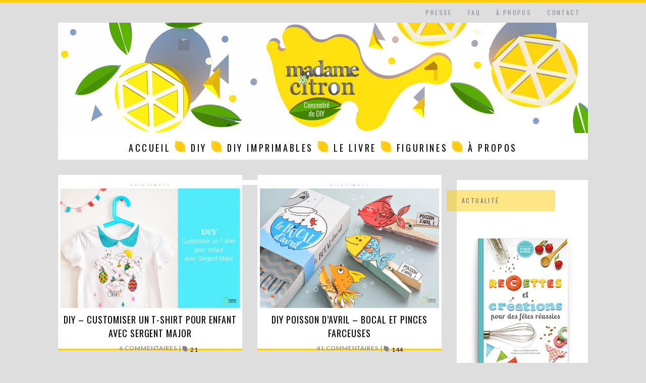

--- FILE ---
content_type: text/html; charset=UTF-8
request_url: http://madame-citron.fr/page/3/
body_size: 13898
content:

<!DOCTYPE html>
<!--[if lt IE 9]><html lang="fr-FR" class="oldie"><![endif]-->
<!--[if (gte IE 9) | !(IE)]><!--><html lang="fr-FR" class="modern"><!--<![endif]-->
<head>
<meta charset="UTF-8" />
<title>Madame Citron - Blog de créations et DIY |  - Part 3</title>

<!-- Always force latest IE rendering engine & Chrome Frame -->
<meta http-equiv="X-UA-Compatible" content="IE=edge,chrome=1" />

<!-- Meta Viewport -->
<meta name="viewport" content="width=device-width, initial-scale=1" />

<link rel="shortcut icon" href="http://madame-citron.fr/wp-content/uploads/2014/01/favicon1.ico" />
<link rel="apple-touch-icon-precomposed" href="http://madame-citron.fr/wp-content/themes/madamecitron/images/retina-favicon.png" />

<link rel="alternate" type="application/rss+xml" title="Madame Citron - Blog de créations et DIY &raquo; Flux" href="http://madame-citron.fr/feed/" />
<link rel="alternate" type="application/rss+xml" title="Madame Citron - Blog de créations et DIY &raquo; Flux des commentaires" href="http://madame-citron.fr/comments/feed/" />
<link rel="alternate" type="application/rss+xml" title="Madame Citron - Blog de créations et DIY &raquo; Home Flux des commentaires" href="http://madame-citron.fr/home/feed/" />
<link rel='stylesheet' id='pibfi_pinterest_style-css'  href='http://madame-citron.fr/wp-content/plugins/pinterest-pin-it-button-for-images/ppibfi_pinterest.css?ver=3.8.1' type='text/css' media='all' />
<link rel='stylesheet' id='cnss_css-css'  href='http://madame-citron.fr/wp-content/plugins/easy-social-icons/css/cnss.css?ver=1.0' type='text/css' media='all' />
<link rel='stylesheet' id='sc-style-css'  href='http://madame-citron.fr/wp-content/plugins/shortcodes-indep/css/sc-style.css?ver=3.8.1' type='text/css' media='all' />
<link rel='stylesheet' id='contact-form-7-css'  href='http://madame-citron.fr/wp-content/plugins/contact-form-7/includes/css/styles.css?ver=3.6' type='text/css' media='all' />
<link rel='stylesheet' id='dot-irecommendthis-css'  href='http://madame-citron.fr/wp-content/plugins/i-recommend-this/css/dot-irecommendthis-heart.css?ver=3.8.1' type='text/css' media='all' />
<link rel='stylesheet' id='framework-css'  href='http://madame-citron.fr/wp-content/themes/madamecitron/css/framework.css?ver=3.8.1' type='text/css' media='all' />
<link rel='stylesheet' id='icons-css'  href='http://madame-citron.fr/wp-content/themes/madamecitron/css/icons.css?ver=3.8.1' type='text/css' media='all' />
<link rel='stylesheet' id='main-style-css'  href='http://madame-citron.fr/wp-content/themes/madamecitron/style.css?ver=3.8.1' type='text/css' media='all' />
<link rel='stylesheet' id='google-fonts-css'  href='http://fonts.googleapis.com/css?subset=latin%2Clatin-ext%2Ccyrillic%2Ccyrillic-ext&#038;family=Lato%3A300%2C300italic%2C400%2C400italic%2C700%2C700italic%2C900%2C900italic%7COswald%3A300%2C300italic%2C400%2C400italic%2C700%2C700italic%2C900%2C900italic+rel%3D%27stylesheet%27+type%3D%27text%2Fcss&#038;ver=3.8.1' type='text/css' media='all' />
<link rel='stylesheet' id='fancybox-css'  href='http://madame-citron.fr/wp-content/plugins/easy-fancybox/fancybox/jquery.fancybox-1.3.6.pack.css?ver=1.5.6' type='text/css' media='screen' />
<script type='text/javascript' src='http://madame-citron.fr/wp-includes/js/jquery/jquery.js?ver=1.10.2'></script>
<script type='text/javascript' src='http://madame-citron.fr/wp-includes/js/jquery/jquery-migrate.min.js?ver=1.2.1'></script>
<script type='text/javascript' src='http://madame-citron.fr/wp-content/plugins/pinterest-pin-it-button-for-images/ppibfi_pinterest.js?ver=3.8.1'></script>
<script type='text/javascript' src='http://madame-citron.fr/wp-content/plugins/easy-social-icons/js/cnss.js?ver=1.0'></script>
<script type='text/javascript'>
/* <![CDATA[ */
var dot_irecommendthis = {"ajaxurl":"http:\/\/madame-citron.fr\/wp-admin\/admin-ajax.php"};
/* ]]> */
</script>
<script type='text/javascript' src='http://madame-citron.fr/wp-content/plugins/i-recommend-this/js/dot_irecommendthis.js?ver=2.6.0'></script>
<script type='text/javascript' src='http://madame-citron.fr/wp-includes/js/comment-reply.min.js?ver=3.8.1'></script>
<link rel="EditURI" type="application/rsd+xml" title="RSD" href="http://madame-citron.fr/xmlrpc.php?rsd" />
<link rel="wlwmanifest" type="application/wlwmanifest+xml" href="http://madame-citron.fr/wp-includes/wlwmanifest.xml" /> 
<link rel='prev' title='PRESSE' href='http://madame-citron.fr/presse/' />
<link rel='next' title='Figurines de mariage' href='http://madame-citron.fr/figurines-de-mariage/' />
<meta name="generator" content="WordPress 3.8.1" />
<link rel='shortlink' href='http://madame-citron.fr/?p=2167' />

<!-- START of script generated by WP-MulticolLinks -->
<link rel="stylesheet" href="http://madame-citron.fr/wp-content/plugins/wp-multicollinks/wp-multicollinks.css" type="text/css" media="screen" />
<script type="text/javascript" src="http://madame-citron.fr/wp-content/plugins/wp-multicollinks/wp-multicollinks.js"></script>
<!-- END of script generated by WP-MulticolLinks -->
<style>
/* Theme Options Styling */
body {font-family:'Lato', Arial, Verdana, 'Helvetica Neue', Helvetica, sans-serif;}
h1, h2, h3, h4, h5, h6, .tagline, .sub-title, .menu a, .widget_pages, .widget_categories, .entry-meta, .entry-note, .read-more, #submit, .single .entry-content > p:first-of-type:first-letter, input#s, .widget_ti-about-site p, .comments .vcard, #respond label, .copyright, #wp-calendar tbody, .latest-reviews i, .score-box .total {font-family: 'Oswald', Arial, Verdana, 'Helvetica Neue', Helvetica, sans-serif; font-weight:400;}
.sub-menu ul li a:hover, .secondary-menu a:hover, .secondary-menu .current_page_item > a, .top-strip nav > ul > li:hover > a, .footer-sidebar .widget h3 {color:#ffcc0d !important;}
#masthead .main-menu > ul > li.sub-hover > a:after{border-color:transparent transparent #ffcc0d;}
#masthead .main-menu > ul > li{font-size:18px;}
#masthead .main-menu .sub-menu{border-top-color:#ffcc0d;}
.widget_ti_most_commented span i:after{border-top-color:#ffcc0d;border-left-color:#ffcc0d;}
.entry-image, .page-numbers .current, .link-pages span, .score-line span, .widget_ti_most_commented span {background-color:#ffcc0d;}
.modern .posts-slider figure:before {background-color:#fff;opacity:0.1;}
.posts-slider:hover figure:before {opacity:0.7;}
::selection {background-color:#ffcc0d;}
::-moz-selection {background-color:#ffcc0d;}
</style>

<!-- All in One SEO Pack 2.1.2 by Michael Torbert of Semper Fi Web Designob_start_detected [-1,-1] -->
<link rel='prev' href='http://madame-citron.fr/' />

<link rel="canonical" href="http://madame-citron.fr/3/" />
<!-- /all in one seo pack -->
<style type="text/css" media="screen">body{position:relative}#dynamic-to-top{display:none;overflow:hidden;width:auto;z-index:90;position:fixed;bottom:20px;right:20px;top:auto;left:auto;font-family:sans-serif;font-size:1em;color:#fff;text-decoration:none;text-shadow:0 1px 0 #333;font-weight:bold;padding:17px 16px;border:1px solid #ffffff;background:#fbc701;-webkit-background-origin:border;-moz-background-origin:border;-icab-background-origin:border;-khtml-background-origin:border;-o-background-origin:border;background-origin:border;-webkit-background-clip:padding-box;-moz-background-clip:padding-box;-icab-background-clip:padding-box;-khtml-background-clip:padding-box;-o-background-clip:padding-box;background-clip:padding-box;-webkit-box-shadow:0 1px 3px rgba( 0, 0, 0, 0.4 ), inset 0 0 0 1px rgba( 0, 0, 0, 0.2 ), inset 0 1px 0 rgba( 255, 255, 255, .4 ), inset 0 10px 10px rgba( 255, 255, 255, .1 );-ms-box-shadow:0 1px 3px rgba( 0, 0, 0, 0.4 ), inset 0 0 0 1px rgba( 0, 0, 0, 0.2 ), inset 0 1px 0 rgba( 255, 255, 255, .4 ), inset 0 10px 10px rgba( 255, 255, 255, .1 );-moz-box-shadow:0 1px 3px rgba( 0, 0, 0, 0.4 ), inset 0 0 0 1px rgba( 0, 0, 0, 0.2 ), inset 0 1px 0 rgba( 255, 255, 255, .4 ), inset 0 10px 10px rgba( 255, 255, 255, .1 );-o-box-shadow:0 1px 3px rgba( 0, 0, 0, 0.4 ), inset 0 0 0 1px rgba( 0, 0, 0, 0.2 ), inset 0 1px 0 rgba( 255, 255, 255, .4 ), inset 0 10px 10px rgba( 255, 255, 255, .1 );-khtml-box-shadow:0 1px 3px rgba( 0, 0, 0, 0.4 ), inset 0 0 0 1px rgba( 0, 0, 0, 0.2 ), inset 0 1px 0 rgba( 255, 255, 255, .4 ), inset 0 10px 10px rgba( 255, 255, 255, .1 );-icab-box-shadow:0 1px 3px rgba( 0, 0, 0, 0.4 ), inset 0 0 0 1px rgba( 0, 0, 0, 0.2 ), inset 0 1px 0 rgba( 255, 255, 255, .4 ), inset 0 10px 10px rgba( 255, 255, 255, .1 );box-shadow:0 1px 3px rgba( 0, 0, 0, 0.4 ), inset 0 0 0 1px rgba( 0, 0, 0, 0.2 ), inset 0 1px 0 rgba( 255, 255, 255, .4 ), inset 0 10px 10px rgba( 255, 255, 255, .1 );-webkit-border-radius:30px;-moz-border-radius:30px;-icab-border-radius:30px;-khtml-border-radius:30px;border-radius:30px}#dynamic-to-top:hover{background:#57d09b;background:#fbc701 -webkit-gradient( linear, 0% 0%, 0% 100%, from( rgba( 255, 255, 255, .2 ) ), to( rgba( 0, 0, 0, 0 ) ) );background:#fbc701 -webkit-linear-gradient( top, rgba( 255, 255, 255, .2 ), rgba( 0, 0, 0, 0 ) );background:#fbc701 -khtml-linear-gradient( top, rgba( 255, 255, 255, .2 ), rgba( 0, 0, 0, 0 ) );background:#fbc701 -moz-linear-gradient( top, rgba( 255, 255, 255, .2 ), rgba( 0, 0, 0, 0 ) );background:#fbc701 -o-linear-gradient( top, rgba( 255, 255, 255, .2 ), rgba( 0, 0, 0, 0 ) );background:#fbc701 -ms-linear-gradient( top, rgba( 255, 255, 255, .2 ), rgba( 0, 0, 0, 0 ) );background:#fbc701 -icab-linear-gradient( top, rgba( 255, 255, 255, .2 ), rgba( 0, 0, 0, 0 ) );background:#fbc701 linear-gradient( top, rgba( 255, 255, 255, .2 ), rgba( 0, 0, 0, 0 ) );cursor:pointer}#dynamic-to-top:active{background:#fbc701;background:#fbc701 -webkit-gradient( linear, 0% 0%, 0% 100%, from( rgba( 0, 0, 0, .3 ) ), to( rgba( 0, 0, 0, 0 ) ) );background:#fbc701 -webkit-linear-gradient( top, rgba( 0, 0, 0, .1 ), rgba( 0, 0, 0, 0 ) );background:#fbc701 -moz-linear-gradient( top, rgba( 0, 0, 0, .1 ), rgba( 0, 0, 0, 0 ) );background:#fbc701 -khtml-linear-gradient( top, rgba( 0, 0, 0, .1 ), rgba( 0, 0, 0, 0 ) );background:#fbc701 -o-linear-gradient( top, rgba( 0, 0, 0, .1 ), rgba( 0, 0, 0, 0 ) );background:#fbc701 -ms-linear-gradient( top, rgba( 0, 0, 0, .1 ), rgba( 0, 0, 0, 0 ) );background:#fbc701 -icab-linear-gradient( top, rgba( 0, 0, 0, .1 ), rgba( 0, 0, 0, 0 ) );background:#fbc701 linear-gradient( top, rgba( 0, 0, 0, .1 ), rgba( 0, 0, 0, 0 ) )}#dynamic-to-top,#dynamic-to-top:active,#dynamic-to-top:focus,#dynamic-to-top:hover{outline:none}#dynamic-to-top span{display:block;overflow:hidden;width:14px;height:12px;background:url( http://madame-citron.fr/wp-content/plugins/dynamic-to-top/css/images/up.png )no-repeat center center}</style>
	<!-- Easy FancyBox 1.5.6 using FancyBox 1.3.6 - RavanH (http://status301.net/wordpress-plugins/easy-fancybox/) -->
	<script type="text/javascript">
	/* <![CDATA[ */
	var fb_timeout = null;
	var fb_opts = { 'overlayShow' : true, 'hideOnOverlayClick' : true, 'showCloseButton' : true, 'centerOnScroll' : true, 'enableEscapeButton' : true, 'autoScale' : true };
	var easy_fancybox_handler = function(){
	/* IMG */
	var fb_IMG_select = 'a[href*=".jpg"]:not(.nofancybox), area[href*=".jpg"]:not(.nofancybox), a[href*=".jpeg"]:not(.nofancybox), area[href*=".jpeg"]:not(.nofancybox), a[href*=".png"]:not(.nofancybox), area[href*=".png"]:not(.nofancybox)';
	jQuery(fb_IMG_select).addClass('fancybox').attr('rel', 'gallery');
	jQuery('a.fancybox, area.fancybox, li.fancybox a:not(li.nofancybox a)').fancybox( jQuery.extend({}, fb_opts, { 'transitionIn' : 'elastic', 'easingIn' : 'easeInBack', 'transitionOut' : 'elastic', 'easingOut' : 'easeInBack', 'opacity' : false, 'hideOnContentClick' : false, 'titleShow' : false, 'titlePosition' : 'over', 'titleFromAlt' : true, 'showNavArrows' : true, 'enableKeyboardNav' : true, 'cyclic' : true }) );
	/* Auto-click */ 
	jQuery('#fancybox-auto').trigger('click');
	}
	/* ]]> */
	</script>
	<style type="text/css">
.fancybox-hidden{display:none}.rtl #fancybox-left{left:auto;right:0px}.rtl #fancybox-right{left:0px;right:auto}.rtl #fancybox-right-ico{background-position:-40px -30px}.rtl #fancybox-left-ico{background-position:-40px -60px}.rtl .fancybox-title-over{text-align:right}.rtl #fancybox-left-ico,.rtl #fancybox-right-ico{right:-9999px}.rtl #fancybox-right:hover span{right:auto;left:20px}.rtl #fancybox-left:hover span{right:20px}#fancybox-img{max-width:none;max-height:none}
#fancybox-outer{background-color:#fff}
#fancybox-content{border-color:#fff}
#fancybox-content{color:inherit}
	</style>
	<!--[if lt IE 8]>            
		<style type="text/css">
.fancybox-ie6 #fancybox-close{background:transparent;filter:progid:DXImageTransform.Microsoft.AlphaImageLoader(src="http://madame-citron.fr/wp-content/plugins/easy-fancybox/fancybox/fancy_close.png",sizingMethod="scale")}
.fancybox-ie6 #fancybox-left-ico{background:transparent;filter:progid:DXImageTransform.Microsoft.AlphaImageLoader(src="http://madame-citron.fr/wp-content/plugins/easy-fancybox/fancybox/fancy_nav_left.png",sizingMethod="scale")}
.fancybox-ie6 #fancybox-right-ico{background:transparent;filter:progid:DXImageTransform.Microsoft.AlphaImageLoader(src="http://madame-citron.fr/wp-content/plugins/easy-fancybox/fancybox/fancy_nav_right.png",sizingMethod="scale")}
.fancybox-ie6 #fancybox-title-over{background:transparent;filter:progid:DXImageTransform.Microsoft.AlphaImageLoader(src="http://madame-citron.fr/wp-content/plugins/easy-fancybox/fancybox/fancy_title_over.png",sizingMethod="scale");zoom:1}
.fancybox-ie6 #fancybox-title-float-left{background:transparent;filter:progid:DXImageTransform.Microsoft.AlphaImageLoader(src="http://madame-citron.fr/wp-content/plugins/easy-fancybox/fancybox/fancy_title_left.png",sizingMethod="scale")}
.fancybox-ie6 #fancybox-title-float-main{background:transparent;filter:progid:DXImageTransform.Microsoft.AlphaImageLoader(src="http://madame-citron.fr/wp-content/plugins/easy-fancybox/fancybox/fancy_title_main.png",sizingMethod="scale")}
.fancybox-ie6 #fancybox-title-float-right{background:transparent;filter:progid:DXImageTransform.Microsoft.AlphaImageLoader(src="http://madame-citron.fr/wp-content/plugins/easy-fancybox/fancybox/fancy_title_right.png",sizingMethod="scale")}
.fancybox-ie6 #fancybox-bg-w,.fancybox-ie6 #fancybox-bg-e,.fancybox-ie6 #fancybox-left,.fancybox-ie6 #fancybox-right,#fancybox-hide-sel-frame{height:expression(this.parentNode.clientHeight+"px")}
#fancybox-loading.fancybox-ie6{position:absolute;margin-top:0;top:expression((-20+(document.documentElement.clientHeight ? document.documentElement.clientHeight/2 : document.body.clientHeight/2)+(ignoreMe=document.documentElement.scrollTop ? document.documentElement.scrollTop : document.body.scrollTop))+"px")}
#fancybox-loading.fancybox-ie6 div{background:transparent;filter:progid:DXImageTransform.Microsoft.AlphaImageLoader(src="http://madame-citron.fr/wp-content/plugins/easy-fancybox/fancybox/fancy_loading.png", sizingMethod="scale")}
.fancybox-ie #fancybox-bg-n{filter:progid:DXImageTransform.Microsoft.AlphaImageLoader(src="http://madame-citron.fr/wp-content/plugins/easy-fancybox/fancybox/fancy_shadow_n.png",sizingMethod="scale")}
.fancybox-ie #fancybox-bg-ne{filter:progid:DXImageTransform.Microsoft.AlphaImageLoader(src="http://madame-citron.fr/wp-content/plugins/easy-fancybox/fancybox/fancy_shadow_ne.png",sizingMethod="scale")}
.fancybox-ie #fancybox-bg-e{filter:progid:DXImageTransform.Microsoft.AlphaImageLoader(src="http://madame-citron.fr/wp-content/plugins/easy-fancybox/fancybox/fancy_shadow_e.png",sizingMethod="scale")}
.fancybox-ie #fancybox-bg-se{filter:progid:DXImageTransform.Microsoft.AlphaImageLoader(src="http://madame-citron.fr/wp-content/plugins/easy-fancybox/fancybox/fancy_shadow_se.png",sizingMethod="scale")}
.fancybox-ie #fancybox-bg-s{filter:progid:DXImageTransform.Microsoft.AlphaImageLoader(src="http://madame-citron.fr/wp-content/plugins/easy-fancybox/fancybox/fancy_shadow_s.png",sizingMethod="scale")}
.fancybox-ie #fancybox-bg-sw{filter:progid:DXImageTransform.Microsoft.AlphaImageLoader(src="http://madame-citron.fr/wp-content/plugins/easy-fancybox/fancybox/fancy_shadow_sw.png",sizingMethod="scale")}
.fancybox-ie #fancybox-bg-w{filter:progid:DXImageTransform.Microsoft.AlphaImageLoader(src="http://madame-citron.fr/wp-content/plugins/easy-fancybox/fancybox/fancy_shadow_w.png",sizingMethod="scale")}
.fancybox-ie #fancybox-bg-nw{filter:progid:DXImageTransform.Microsoft.AlphaImageLoader(src="http://madame-citron.fr/wp-content/plugins/easy-fancybox/fancybox/fancy_shadow_nw.png",sizingMethod="scale")}
		</style>
	<![endif]-->
	<!--[if IE 8]>            
		<style type="text/css">
.fancybox-ie #fancybox-bg-n{-ms-filter:'progid:DXImageTransform.Microsoft.AlphaImageLoader(src="http://madame-citron.fr/wp-content/plugins/easy-fancybox/fancybox/fancy_shadow_n.png",sizingMethod="scale")'}
.fancybox-ie #fancybox-bg-ne{-ms-filter:'progid:DXImageTransform.Microsoft.AlphaImageLoader(src="http://madame-citron.fr/wp-content/plugins/easy-fancybox/fancybox/fancy_shadow_ne.png",sizingMethod="scale")'}
.fancybox-ie #fancybox-bg-e{-ms-filter:'progid:DXImageTransform.Microsoft.AlphaImageLoader(src="http://madame-citron.fr/wp-content/plugins/easy-fancybox/fancybox/fancy_shadow_e.png",sizingMethod="scale")'}
.fancybox-ie #fancybox-bg-se{-ms-filter:'progid:DXImageTransform.Microsoft.AlphaImageLoader(src="http://madame-citron.fr/wp-content/plugins/easy-fancybox/fancybox/fancy_shadow_se.png",sizingMethod="scale")'}
.fancybox-ie #fancybox-bg-s{-ms-filter:'progid:DXImageTransform.Microsoft.AlphaImageLoader(src="http://madame-citron.fr/wp-content/plugins/easy-fancybox/fancybox/fancy_shadow_s.png",sizingMethod="scale")'}
.fancybox-ie #fancybox-bg-sw{-ms-filter:'progid:DXImageTransform.Microsoft.AlphaImageLoader(src="http://madame-citron.fr/wp-content/plugins/easy-fancybox/fancybox/fancy_shadow_sw.png",sizingMethod="scale")'}
.fancybox-ie #fancybox-bg-w{-ms-filter:'progid:DXImageTransform.Microsoft.AlphaImageLoader(src="http://madame-citron.fr/wp-content/plugins/easy-fancybox/fancybox/fancy_shadow_w.png",sizingMethod="scale")'}
.fancybox-ie #fancybox-bg-nw{-ms-filter:'progid:DXImageTransform.Microsoft.AlphaImageLoader(src="http://madame-citron.fr/wp-content/plugins/easy-fancybox/fancybox/fancy_shadow_nw.png",sizingMethod="scale")'}
		</style>
	<![endif]-->

<script type="text/javascript" charset="utf-8">
//<![CDATA[
window.onload = setActive;
function setActive() {
    var aObj = document.getElementById('main-nav').getElementsByTagName('a');
    var found = false;
    for(var i=aObj.length-1; i>=1 && !found; i--) {
        if(document.location.href.indexOf(aObj[i].href)>=0) {
            aObj[i].className='active';
            found = true;
        }
    }
    //if you never want home selected remove the next
    if(!found && document.location.href.replace(/\/$/, "") == aObj[0].href.replace(/\/$/, ""))
         aObj[0].className = 'active';
}

//]]>
</script>

<style>
nav.secondary-menu {float:right}
#masthead .main-menu .sub-menu .sub-links a:hover,
#masthead .main-menu .sub-menu .sub-posts a:hover {
	color:#25cf38;
}
.wp-smiley{width: auto !important; margin: 0 !important;}
</style>

</head>

<body class="home paged page page-id-2167 page-template page-template-page-composer-php paged-3 page-paged-3 with-sidebar">

<div id="outer-wrap">
    <div id="inner-wrap">

    <div id="pageslide">
        <a id="close-pageslide" href="#top"><i class="icon-remove-sign"></i></a>
    </div><!-- Sidebar in Mobile View -->

    <header id="masthead" role="banner" class="clearfix">
        
		<div class="top-strip color-site-gray">
            <div class="wrapper clearfix">
            	
                
                                
                <a id="open-pageslide" href="#pageslide"><i class="icon-menu"></i></a>
                
                <nav class="secondary-menu"><ul id="secondary-nav" class="menu"><li id="menu-item-2086" class="menu-item menu-item-type-post_type menu-item-object-page menu-item-2086"><a href="http://madame-citron.fr/presse/">PRESSE</a></li>
<li id="menu-item-2087" class="menu-item menu-item-type-post_type menu-item-object-page menu-item-2087"><a href="http://madame-citron.fr/faq-questions-frequentes/">FAQ</a></li>
<li id="menu-item-2088" class="menu-item menu-item-type-post_type menu-item-object-page menu-item-2088"><a href="http://madame-citron.fr/a-propos/">à propos</a></li>
<li id="menu-item-2377" class="menu-item menu-item-type-post_type menu-item-object-page menu-item-2377"><a href="http://madame-citron.fr/about/">Contact</a></li>
</ul></nav>            </div><!-- .wrapper -->
        </div><!-- .top-strip -->
        
        
        <div class="wrapper">
        	
            <div id="branding" class="animated">
                <!-- Logo -->
				                <a class="logo" href="http://madame-citron.fr/">
                    <img src="http://madame-citron.fr/wp-content/uploads/2014/01/madame-citron-header-2.jpg" alt="Madame Citron &#8211; Blog de créations et DIY - " title="Madame Citron &#8211; Blog de créations et DIY - " />
                </a>
                <!-- End Logo -->
                
                            </div>
            
            <nav class="animated main-menu"><ul id="main-nav" class="menu"><li id="menu-item-70" class="menu-item menu-item-type-custom menu-item-object-custom current-menu-item menu-item-home"><a href="http://madame-citron.fr/">Accueil</a></li>
<li id="menu-item-2069" class="menu-item menu-item-type-taxonomy menu-item-object-category menu-item-has-children"><a href="http://madame-citron.fr/category/diy/">DIY</a><div class="sub-menu">
<ul class="sub-links">
	<li id="menu-item-2073" class="menu-item menu-item-type-taxonomy menu-item-object-category"><a href="http://madame-citron.fr/category/diy/diy-papier/">Papier</a></li>
	<li id="menu-item-2071" class="menu-item menu-item-type-taxonomy menu-item-object-category"><a href="http://madame-citron.fr/category/diy/deco/">Déco</a></li>
	<li id="menu-item-2072" class="menu-item menu-item-type-taxonomy menu-item-object-category"><a href="http://madame-citron.fr/category/diy/fetes/">Fêtes / Mariage / Noël</a></li>
	<li id="menu-item-2070" class="menu-item menu-item-type-taxonomy menu-item-object-category"><a href="http://madame-citron.fr/category/diy/accessoires/">Accessoires</a></li>
	<li id="menu-item-2074" class="menu-item menu-item-type-taxonomy menu-item-object-category"><a href="http://madame-citron.fr/category/diy/enfants/">Pour enfants</a></li>
</ul>
</div>
</li>
<li id="menu-item-2075" class="menu-item menu-item-type-taxonomy menu-item-object-category menu-item-has-children"><a href="http://madame-citron.fr/category/imprimables/">DIY imprimables</a><div class="sub-menu">
<ul class="sub-links">
	<li id="menu-item-2076" class="menu-item menu-item-type-taxonomy menu-item-object-category"><a href="http://madame-citron.fr/category/imprimables/tronches-de-fruits-2/">Jeu de 7 familles</a></li>
	<li id="menu-item-2077" class="menu-item menu-item-type-taxonomy menu-item-object-category"><a href="http://madame-citron.fr/category/imprimables/maison-de-poupee/">Maison de poupée</a></li>
	<li id="menu-item-2078" class="menu-item menu-item-type-taxonomy menu-item-object-category"><a href="http://madame-citron.fr/category/imprimables/creation-graphique/">Freebies</a></li>
</ul>
</div>
</li>
<li id="menu-item-3174" class="menu-item menu-item-type-post_type menu-item-object-page"><a href="http://madame-citron.fr/livre-recettes-creations-deco-de-fete/">Le livre</a><div class="sub-menu"></div>
</li>
<li id="menu-item-2362" class="menu-item menu-item-type-post_type menu-item-object-page"><a href="http://madame-citron.fr/figurines-de-mariage/">Figurines</a><div class="sub-menu"></div>
</li>
<li id="menu-item-21" class="menu-item menu-item-type-post_type menu-item-object-page"><a href="http://madame-citron.fr/a-propos/">à propos</a></li>
</ul></nav>    
		
    
        </div><!-- .wrapper <nav class="main-menu">

		<ul id="main-nav" class="menu"  style="padding-bottom:15px;">
		<li >
			<a id="gourmandises" href="http://www.sylvaingarcia.name/wordpress/may/?cat=2" class="">ACCUEIL
			<img src="http://www.mylittlefabric.com/wp-content/themes/mylittlefabricV2/images/menu/button-griboullis-hover.png" alt="" height="64" width="77"></a>
		</li>

		<li  >
			<a  id="fashion" href="http://www.sylvaingarcia.name/wordpress/may/?cat=3"  >DIY Maison
			<img src="http://www.mylittlefabric.com/wp-content/themes/mylittlefabricV2/images/menu/button-griboullis-hover.png" alt="" height="64" width="77"></a>
		</li>

		</ul>

		</nav>  -->     
    </header><!-- #masthead -->
	
    
    <section id="content" role="main" class="clearfix animated">
    	<div class="wrapper">
        
        		<div class="grids">
			<div class="grid-8">
		            
        
<section>
	
        
        <div class="flexslider posts-slider loading">
            <ul class="slides">
            
                        
                <li>
                	<figure>
					                        <a href="http://madame-citron.fr/diy-foret-box-papier-decoupe/">
                            <img width="720" height="480" src="http://madame-citron.fr/wp-content/uploads/2018/02/tambour-a-broder.jpg" class="attachment-big-size wp-post-image" alt="tambour a broder" />                        </a>
                                        </figure>
                    
                    <header class="entry-header">
                        <div class="entry-meta">
                           	<span class="entry-date">27.02.2018</span>
                        </div>
                            
                        <h2 class="entry-title">
                            <a href="http://madame-citron.fr/diy-foret-box-papier-decoupe/">DIY Ma forêt de papier</a>
                        </h2>
                        <a class="read-more" href="http://madame-citron.fr/diy-foret-box-papier-decoupe/">Lire La Suite</a>
                    </header>
                    
                </li>
                
                        
                <li>
                	<figure>
					                        <a href="http://madame-citron.fr/diy-saint-valentin-carte-cadeau-pop-up/">
                            <img width="720" height="504" src="http://madame-citron.fr/wp-content/uploads/2018/02/cadeau-saint-valentin-original.jpg" class="attachment-big-size wp-post-image" alt="cadeau saint valentin original" />                        </a>
                                        </figure>
                    
                    <header class="entry-header">
                        <div class="entry-meta">
                           	<span class="entry-date">12.02.2018</span>
                        </div>
                            
                        <h2 class="entry-title">
                            <a href="http://madame-citron.fr/diy-saint-valentin-carte-cadeau-pop-up/">DIY Saint Valentin : Une carte pop-up qui brise la glace !</a>
                        </h2>
                        <a class="read-more" href="http://madame-citron.fr/diy-saint-valentin-carte-cadeau-pop-up/">Lire La Suite</a>
                    </header>
                    
                </li>
                
                        
                <li>
                	<figure>
					                        <a href="http://madame-citron.fr/diy-un-calendrier-de-lavent-tout-en-images/">
                            <img width="720" height="465" src="http://madame-citron.fr/wp-content/uploads/2017/11/calendrier-de-lavent-photos-4.jpg" class="attachment-big-size wp-post-image" alt="calendrier de l&#039;avent DIY photos" />                        </a>
                                        </figure>
                    
                    <header class="entry-header">
                        <div class="entry-meta">
                           	<span class="entry-date">27.11.2017</span>
                        </div>
                            
                        <h2 class="entry-title">
                            <a href="http://madame-citron.fr/diy-un-calendrier-de-lavent-tout-en-images/">DIY &#8211; un calendrier de l&rsquo;avent tout en images</a>
                        </h2>
                        <a class="read-more" href="http://madame-citron.fr/diy-un-calendrier-de-lavent-tout-en-images/">Lire La Suite</a>
                    </header>
                    
                </li>
                
                        
            </ul>
        </div>
    
    	
	
</section><!-- Slider -->

<section class="home-section latest-posts">
            		
	    
    
    
	
        <div class="grids masonry-layout entries">
        
            
<article class="post-2695 post type-post status-publish format-standard hentry category-diy category-enfants grid-4">

        <div class="entry-meta">
           <span class="entry-date">03.04.2014</span>
        </div>

      <!-- <div class="entry-meta">
           <span class="entry-date" style="margin-top: 40px">
		<ul>
		 		 <li style="display: inline">
		  <a href="http://madame-citron.fr/category/diy/"><img style="padding-top:2px; width: 16px; margin-right:3px" src="" /></a>
		 </li>
		 		 <li style="display: inline">
		  <a href="http://madame-citron.fr/category/diy/enfants/"><img style="padding-top:2px; width: 16px; margin-right:3px" src="" /></a>
		 </li>
		 		</ul>
	     </span>
        </div>-->


    <figure class="entry-image thumbhover">
	<img width="640" height="427" src="http://madame-citron.fr/wp-content/uploads/2014/04/sergent-major-1-640x427.jpg" class="attachment-taille-perso wp-post-image" alt="sergent major pâques" />

<div class="mousehover"> 
        <p>Aujourd&rsquo;hui, nous allons customiser un tee-shirt sur le blog !&#8230;</p>
	<a href="http://madame-citron.fr/diy-tee-shirt-paques-sergent-major/" class="read-more">LIRE LA SUITE</a>
</div>

    </figure>
        
    <header class="entry-header">
        <h2 class="entry-title">
            <a href="http://madame-citron.fr/diy-tee-shirt-paques-sergent-major/">DIY &#8211; Customiser un T-shirt pour enfant avec Sergent Major</a>
        </h2>
	<div style="font-size:12px; color:#757575">
	6 Commentaires | <span style="margin-top:2px"><a href="#" class="dot-irecommendthis" id="dot-irecommendthis-2695" title="Recommander ceci "><span class="dot-irecommendthis-count">21</span> <span class="dot-irecommendthis-suffix"></span></a></span>
	</div>
    </header>
	    

    
</article>

<article class="post-2674 post type-post status-publish format-standard hentry category-diy category-imprimables category-creation-graphique category-enfants tag-box tag-diy grid-4">

        <div class="entry-meta">
           <span class="entry-date">01.04.2014</span>
        </div>

      <!-- <div class="entry-meta">
           <span class="entry-date" style="margin-top: 40px">
		<ul>
		 		 <li style="display: inline">
		  <a href="http://madame-citron.fr/category/diy/"><img style="padding-top:2px; width: 16px; margin-right:3px" src="" /></a>
		 </li>
		 		 <li style="display: inline">
		  <a href="http://madame-citron.fr/category/imprimables/"><img style="padding-top:2px; width: 16px; margin-right:3px" src="http://madame-citron.fr/wp-content/uploads/2014/02/Print-icon.png" /></a>
		 </li>
		 		 <li style="display: inline">
		  <a href="http://madame-citron.fr/category/imprimables/creation-graphique/"><img style="padding-top:2px; width: 16px; margin-right:3px" src="http://madame-citron.fr/wp-content/uploads/2014/02/Euro-icon.png" /></a>
		 </li>
		 		 <li style="display: inline">
		  <a href="http://madame-citron.fr/category/diy/enfants/"><img style="padding-top:2px; width: 16px; margin-right:3px" src="" /></a>
		 </li>
		 		</ul>
	     </span>
        </div>-->


    <figure class="entry-image thumbhover">
	<img width="640" height="427" src="http://madame-citron.fr/wp-content/uploads/2014/03/poisson-d-avril-640x427.jpg" class="attachment-taille-perso wp-post-image" alt="poisson d avril" />

<div class="mousehover"> 
        <p>Voici un DIY qui risque bien de pimenter ton mardi&#8230;</p>
	<a href="http://madame-citron.fr/diy-poisson-d-avril/" class="read-more">LIRE LA SUITE</a>
</div>

    </figure>
        
    <header class="entry-header">
        <h2 class="entry-title">
            <a href="http://madame-citron.fr/diy-poisson-d-avril/">DIY Poisson d&rsquo;avril &#8211; Bocal et pinces farceuses</a>
        </h2>
	<div style="font-size:12px; color:#757575">
	41 Commentaires | <span style="margin-top:2px"><a href="#" class="dot-irecommendthis" id="dot-irecommendthis-2674" title="Recommander ceci "><span class="dot-irecommendthis-count">144</span> <span class="dot-irecommendthis-suffix"></span></a></span>
	</div>
    </header>
	    

    
</article>

<article class="post-2668 post type-post status-publish format-standard hentry category-uncategorized tag-concours grid-4">

        <div class="entry-meta">
           <span class="entry-date">27.03.2014</span>
        </div>

      <!-- <div class="entry-meta">
           <span class="entry-date" style="margin-top: 40px">
		<ul>
		 		 <li style="display: inline">
		  <a href="http://madame-citron.fr/category/uncategorized/"><img style="padding-top:2px; width: 16px; margin-right:3px" src="" /></a>
		 </li>
		 		</ul>
	     </span>
        </div>-->


    <figure class="entry-image thumbhover">
	<img width="640" height="427" src="http://madame-citron.fr/wp-content/uploads/2014/03/livre-party-printables-640x427.jpg" class="attachment-taille-perso wp-post-image" alt="livre les party printables cristina riches" />

<div class="mousehover"> 
        <p>Aujourd&rsquo;hui, je te propose de tenter ta chance pour remporter&#8230;</p>
	<a href="http://madame-citron.fr/concours-livre-les-party-printables/" class="read-more">LIRE LA SUITE</a>
</div>

    </figure>
        
    <header class="entry-header">
        <h2 class="entry-title">
            <a href="http://madame-citron.fr/concours-livre-les-party-printables/">Concours : le livre Les Party Printables</a>
        </h2>
	<div style="font-size:12px; color:#757575">
	79 Commentaires | <span style="margin-top:2px"><a href="#" class="dot-irecommendthis" id="dot-irecommendthis-2668" title="Recommander ceci "><span class="dot-irecommendthis-count">36</span> <span class="dot-irecommendthis-suffix"></span></a></span>
	</div>
    </header>
	    

    
</article>

<article class="post-2649 post type-post status-publish format-standard hentry category-diy category-diy-papier tag-diy tag-post-it grid-4">

        <div class="entry-meta">
           <span class="entry-date">19.03.2014</span>
        </div>

      <!-- <div class="entry-meta">
           <span class="entry-date" style="margin-top: 40px">
		<ul>
		 		 <li style="display: inline">
		  <a href="http://madame-citron.fr/category/diy/"><img style="padding-top:2px; width: 16px; margin-right:3px" src="" /></a>
		 </li>
		 		 <li style="display: inline">
		  <a href="http://madame-citron.fr/category/diy/diy-papier/"><img style="padding-top:2px; width: 16px; margin-right:3px" src="http://madame-citron.fr/wp-content/uploads/2014/02/Cut-icon.png" /></a>
		 </li>
		 		</ul>
	     </span>
        </div>-->


    <figure class="entry-image thumbhover">
	<img width="640" height="427" src="http://madame-citron.fr/wp-content/uploads/2014/03/fleur-en-papier-640x427.jpg" class="attachment-taille-perso wp-post-image" alt="fleur en papier" />

<div class="mousehover"> 
        <p>Ou comment réaliser des fleurs en papier à l&rsquo;aide de&#8230;</p>
	<a href="http://madame-citron.fr/diy-fleur-en-papier/" class="read-more">LIRE LA SUITE</a>
</div>

    </figure>
        
    <header class="entry-header">
        <h2 class="entry-title">
            <a href="http://madame-citron.fr/diy-fleur-en-papier/">DIY : Fleuris ton quotidien</a>
        </h2>
	<div style="font-size:12px; color:#757575">
	24 Commentaires | <span style="margin-top:2px"><a href="#" class="dot-irecommendthis" id="dot-irecommendthis-2649" title="Recommander ceci "><span class="dot-irecommendthis-count">34</span> <span class="dot-irecommendthis-suffix"></span></a></span>
	</div>
    </header>
	    

    
</article>

<article class="post-2631 post type-post status-publish format-standard hentry category-accessoires category-diy tag-tricot grid-4">

        <div class="entry-meta">
           <span class="entry-date">12.03.2014</span>
        </div>

      <!-- <div class="entry-meta">
           <span class="entry-date" style="margin-top: 40px">
		<ul>
		 		 <li style="display: inline">
		  <a href="http://madame-citron.fr/category/diy/accessoires/"><img style="padding-top:2px; width: 16px; margin-right:3px" src="" /></a>
		 </li>
		 		 <li style="display: inline">
		  <a href="http://madame-citron.fr/category/diy/"><img style="padding-top:2px; width: 16px; margin-right:3px" src="" /></a>
		 </li>
		 		</ul>
	     </span>
        </div>-->


    <figure class="entry-image thumbhover">
	<img width="640" height="427" src="http://madame-citron.fr/wp-content/uploads/2014/03/tricoter-un-snood-640x427.jpg" class="attachment-taille-perso wp-post-image" alt="tricoter un snood homme" />

<div class="mousehover"> 
        <p>Samedi dernier c&rsquo;était la Journée de la Femme. L&rsquo;occasion pour&#8230;</p>
	<a href="http://madame-citron.fr/diy-tricoter-un-snood/" class="read-more">LIRE LA SUITE</a>
</div>

    </figure>
        
    <header class="entry-header">
        <h2 class="entry-title">
            <a href="http://madame-citron.fr/diy-tricoter-un-snood/">DIY Tricot sans aiguilles. Chez nous, ce sont les hommes qui tricotent.</a>
        </h2>
	<div style="font-size:12px; color:#757575">
	34 Commentaires | <span style="margin-top:2px"><a href="#" class="dot-irecommendthis" id="dot-irecommendthis-2631" title="Recommander ceci "><span class="dot-irecommendthis-count">67</span> <span class="dot-irecommendthis-suffix"></span></a></span>
	</div>
    </header>
	    

    
</article>

<article class="post-2614 post type-post status-publish format-standard hentry category-deco category-diy grid-4">

        <div class="entry-meta">
           <span class="entry-date">06.03.2014</span>
        </div>

      <!-- <div class="entry-meta">
           <span class="entry-date" style="margin-top: 40px">
		<ul>
		 		 <li style="display: inline">
		  <a href="http://madame-citron.fr/category/diy/deco/"><img style="padding-top:2px; width: 16px; margin-right:3px" src="" /></a>
		 </li>
		 		 <li style="display: inline">
		  <a href="http://madame-citron.fr/category/diy/"><img style="padding-top:2px; width: 16px; margin-right:3px" src="" /></a>
		 </li>
		 		</ul>
	     </span>
        </div>-->


    <figure class="entry-image thumbhover">
	<img width="640" height="427" src="http://madame-citron.fr/wp-content/uploads/2014/03/pots-effet-marbre-640x427.jpg" class="attachment-taille-perso wp-post-image" alt="pots effet marbré" />

<div class="mousehover"> 
        <p>Aujourd&rsquo;hui, je t&rsquo;ai préparé un DIY un peu spécial, limite&#8230;</p>
	<a href="http://madame-citron.fr/diy-peinture-a-effet-marbre/" class="read-more">LIRE LA SUITE</a>
</div>

    </figure>
        
    <header class="entry-header">
        <h2 class="entry-title">
            <a href="http://madame-citron.fr/diy-peinture-a-effet-marbre/">DIY : Pots à succulentes furieusement marbrés (Battle #17)</a>
        </h2>
	<div style="font-size:12px; color:#757575">
	24 Commentaires | <span style="margin-top:2px"><a href="#" class="dot-irecommendthis" id="dot-irecommendthis-2614" title="Recommander ceci "><span class="dot-irecommendthis-count">31</span> <span class="dot-irecommendthis-suffix"></span></a></span>
	</div>
    </header>
	    

    
</article>

<article class="post-2592 post type-post status-publish format-standard hentry category-diy category-enfants tag-diy tag-masque grid-4">

        <div class="entry-meta">
           <span class="entry-date">25.02.2014</span>
        </div>

      <!-- <div class="entry-meta">
           <span class="entry-date" style="margin-top: 40px">
		<ul>
		 		 <li style="display: inline">
		  <a href="http://madame-citron.fr/category/diy/"><img style="padding-top:2px; width: 16px; margin-right:3px" src="" /></a>
		 </li>
		 		 <li style="display: inline">
		  <a href="http://madame-citron.fr/category/diy/enfants/"><img style="padding-top:2px; width: 16px; margin-right:3px" src="" /></a>
		 </li>
		 		</ul>
	     </span>
        </div>-->


    <figure class="entry-image thumbhover">
	<img width="640" height="427" src="http://madame-citron.fr/wp-content/uploads/2014/02/masque-lion1-640x427.jpg" class="attachment-taille-perso wp-post-image" alt="masque lion" />

<div class="mousehover"> 
        <p>Dans une semaine, ce sera Mardi gras ! Alors que&#8230;</p>
	<a href="http://madame-citron.fr/diy-masque-lion-pour-enfant/" class="read-more">LIRE LA SUITE</a>
</div>

    </figure>
        
    <header class="entry-header">
        <h2 class="entry-title">
            <a href="http://madame-citron.fr/diy-masque-lion-pour-enfant/">DIY : Un masque de lion pour carnaval</a>
        </h2>
	<div style="font-size:12px; color:#757575">
	8 Commentaires | <span style="margin-top:2px"><a href="#" class="dot-irecommendthis" id="dot-irecommendthis-2592" title="Recommander ceci "><span class="dot-irecommendthis-count">28</span> <span class="dot-irecommendthis-suffix"></span></a></span>
	</div>
    </header>
	    

    
</article>

<article class="post-2570 post type-post status-publish format-standard hentry category-deco category-diy category-imprimables category-creation-graphique grid-4">

        <div class="entry-meta">
           <span class="entry-date">20.02.2014</span>
        </div>

      <!-- <div class="entry-meta">
           <span class="entry-date" style="margin-top: 40px">
		<ul>
		 		 <li style="display: inline">
		  <a href="http://madame-citron.fr/category/diy/deco/"><img style="padding-top:2px; width: 16px; margin-right:3px" src="" /></a>
		 </li>
		 		 <li style="display: inline">
		  <a href="http://madame-citron.fr/category/diy/"><img style="padding-top:2px; width: 16px; margin-right:3px" src="" /></a>
		 </li>
		 		 <li style="display: inline">
		  <a href="http://madame-citron.fr/category/imprimables/"><img style="padding-top:2px; width: 16px; margin-right:3px" src="http://madame-citron.fr/wp-content/uploads/2014/02/Print-icon.png" /></a>
		 </li>
		 		 <li style="display: inline">
		  <a href="http://madame-citron.fr/category/imprimables/creation-graphique/"><img style="padding-top:2px; width: 16px; margin-right:3px" src="http://madame-citron.fr/wp-content/uploads/2014/02/Euro-icon.png" /></a>
		 </li>
		 		</ul>
	     </span>
        </div>-->


    <figure class="entry-image thumbhover">
	<img width="640" height="427" src="http://madame-citron.fr/wp-content/uploads/2014/02/horloge-coucou-1-640x427.jpg" class="attachment-taille-perso wp-post-image" alt="fabriquer une horloge" />

<div class="mousehover"> 
        <p>Aujourd&rsquo;hui, c&rsquo;est l&rsquo;ambiance retour des pistes sur le blog :&#8230;</p>
	<a href="http://madame-citron.fr/diy-fabriquer-une-horloge-suisse/" class="read-more">LIRE LA SUITE</a>
</div>

    </figure>
        
    <header class="entry-header">
        <h2 class="entry-title">
            <a href="http://madame-citron.fr/diy-fabriquer-une-horloge-suisse/">DIY : Un coucou suisse des temps modernes</a>
        </h2>
	<div style="font-size:12px; color:#757575">
	25 Commentaires | <span style="margin-top:2px"><a href="#" class="dot-irecommendthis" id="dot-irecommendthis-2570" title="Recommander ceci "><span class="dot-irecommendthis-count">68</span> <span class="dot-irecommendthis-suffix"></span></a></span>
	</div>
    </header>
	    

    
</article>

<article class="post-2551 post type-post status-publish format-standard hentry category-deco category-diy category-fetes tag-deco-2 tag-diy grid-4">

        <div class="entry-meta">
           <span class="entry-date">17.02.2014</span>
        </div>

      <!-- <div class="entry-meta">
           <span class="entry-date" style="margin-top: 40px">
		<ul>
		 		 <li style="display: inline">
		  <a href="http://madame-citron.fr/category/diy/deco/"><img style="padding-top:2px; width: 16px; margin-right:3px" src="" /></a>
		 </li>
		 		 <li style="display: inline">
		  <a href="http://madame-citron.fr/category/diy/"><img style="padding-top:2px; width: 16px; margin-right:3px" src="" /></a>
		 </li>
		 		 <li style="display: inline">
		  <a href="http://madame-citron.fr/category/diy/fetes/"><img style="padding-top:2px; width: 16px; margin-right:3px" src="http://madame-citron.fr/wp-content/uploads/2014/02/Wedding-Champagne-icon.png" /></a>
		 </li>
		 		</ul>
	     </span>
        </div>-->


    <figure class="entry-image thumbhover">
	<img width="640" height="427" src="http://madame-citron.fr/wp-content/uploads/2014/02/diy-napperon-doillies-corbeille-640x427.jpg" class="attachment-taille-perso wp-post-image" alt="diy tuto napperon papier" />

<div class="mousehover"> 
        <p>Aujourd&rsquo;hui, je te propose un DIY ultra simple : du&#8230;</p>
	<a href="http://madame-citron.fr/diy-tuto-corbeille-deco-napperon-papier/" class="read-more">LIRE LA SUITE</a>
</div>

    </figure>
        
    <header class="entry-header">
        <h2 class="entry-title">
            <a href="http://madame-citron.fr/diy-tuto-corbeille-deco-napperon-papier/">DIY mes corbeilles de bureau dentellées</a>
        </h2>
	<div style="font-size:12px; color:#757575">
	11 Commentaires | <span style="margin-top:2px"><a href="#" class="dot-irecommendthis" id="dot-irecommendthis-2551" title="Recommander ceci "><span class="dot-irecommendthis-count">34</span> <span class="dot-irecommendthis-suffix"></span></a></span>
	</div>
    </header>
	    

    
</article>

<article class="post-2519 post type-post status-publish format-standard hentry category-diy category-fetes tag-decoration-de-table tag-saint-valentin grid-4">

        <div class="entry-meta">
           <span class="entry-date">11.02.2014</span>
        </div>

      <!-- <div class="entry-meta">
           <span class="entry-date" style="margin-top: 40px">
		<ul>
		 		 <li style="display: inline">
		  <a href="http://madame-citron.fr/category/diy/"><img style="padding-top:2px; width: 16px; margin-right:3px" src="" /></a>
		 </li>
		 		 <li style="display: inline">
		  <a href="http://madame-citron.fr/category/diy/fetes/"><img style="padding-top:2px; width: 16px; margin-right:3px" src="http://madame-citron.fr/wp-content/uploads/2014/02/Wedding-Champagne-icon.png" /></a>
		 </li>
		 		</ul>
	     </span>
        </div>-->


    <figure class="entry-image thumbhover">
	<img width="640" height="427" src="http://madame-citron.fr/wp-content/uploads/2014/02/repas-romantique-1-640x427.jpg" class="attachment-taille-perso wp-post-image" alt="repas romantique saint valentin" />

<div class="mousehover"> 
        <p>Vendredi, ce sera la Saint Valentin. A cette occasion, je&#8230;</p>
	<a href="http://madame-citron.fr/diy-table-romantique-saint-valentin/" class="read-more">LIRE LA SUITE</a>
</div>

    </figure>
        
    <header class="entry-header">
        <h2 class="entry-title">
            <a href="http://madame-citron.fr/diy-table-romantique-saint-valentin/">DIY : une déco de table romantique pour la Saint Valentin</a>
        </h2>
	<div style="font-size:12px; color:#757575">
	16 Commentaires | <span style="margin-top:2px"><a href="#" class="dot-irecommendthis" id="dot-irecommendthis-2519" title="Recommander ceci "><span class="dot-irecommendthis-count">22</span> <span class="dot-irecommendthis-suffix"></span></a></span>
	</div>
    </header>
	    

    
</article>

<article class="post-2502 post type-post status-publish format-standard hentry category-uncategorized tag-concours grid-4">

        <div class="entry-meta">
           <span class="entry-date">05.02.2014</span>
        </div>

      <!-- <div class="entry-meta">
           <span class="entry-date" style="margin-top: 40px">
		<ul>
		 		 <li style="display: inline">
		  <a href="http://madame-citron.fr/category/uncategorized/"><img style="padding-top:2px; width: 16px; margin-right:3px" src="" /></a>
		 </li>
		 		</ul>
	     </span>
        </div>-->


    <figure class="entry-image thumbhover">
	<img width="640" height="427" src="http://madame-citron.fr/wp-content/uploads/2014/02/love-birds-etsy-640x427.jpg" class="attachment-taille-perso wp-post-image" alt="oiseaux tissu" />

<div class="mousehover"> 
        <p>Etsy m&rsquo;a récemment contactée afin de te proposer de gagner&#8230;</p>
	<a href="http://madame-citron.fr/concours-kit-love-birds/" class="read-more">LIRE LA SUITE</a>
</div>

    </figure>
        
    <header class="entry-header">
        <h2 class="entry-title">
            <a href="http://madame-citron.fr/concours-kit-love-birds/">Concours : un kit DIY love birds à gagner pour la Saint Valentin</a>
        </h2>
	<div style="font-size:12px; color:#757575">
	49 Commentaires | <span style="margin-top:2px"><a href="#" class="dot-irecommendthis" id="dot-irecommendthis-2502" title="Recommander ceci "><span class="dot-irecommendthis-count">37</span> <span class="dot-irecommendthis-suffix"></span></a></span>
	</div>
    </header>
	    

    
</article>

<article class="post-2486 post type-post status-publish format-standard hentry category-diy category-imprimables category-fetes category-creation-graphique tag-saint-valentin grid-4">

        <div class="entry-meta">
           <span class="entry-date">04.02.2014</span>
        </div>

      <!-- <div class="entry-meta">
           <span class="entry-date" style="margin-top: 40px">
		<ul>
		 		 <li style="display: inline">
		  <a href="http://madame-citron.fr/category/diy/"><img style="padding-top:2px; width: 16px; margin-right:3px" src="" /></a>
		 </li>
		 		 <li style="display: inline">
		  <a href="http://madame-citron.fr/category/imprimables/"><img style="padding-top:2px; width: 16px; margin-right:3px" src="http://madame-citron.fr/wp-content/uploads/2014/02/Print-icon.png" /></a>
		 </li>
		 		 <li style="display: inline">
		  <a href="http://madame-citron.fr/category/diy/fetes/"><img style="padding-top:2px; width: 16px; margin-right:3px" src="http://madame-citron.fr/wp-content/uploads/2014/02/Wedding-Champagne-icon.png" /></a>
		 </li>
		 		 <li style="display: inline">
		  <a href="http://madame-citron.fr/category/imprimables/creation-graphique/"><img style="padding-top:2px; width: 16px; margin-right:3px" src="http://madame-citron.fr/wp-content/uploads/2014/02/Euro-icon.png" /></a>
		 </li>
		 		</ul>
	     </span>
        </div>-->


    <figure class="entry-image thumbhover">
	<img width="640" height="427" src="http://madame-citron.fr/wp-content/uploads/2014/02/cadeau-saint-valentin-1-640x427.jpg" class="attachment-taille-perso wp-post-image" alt="cadeau saint valentin a imprimer" />

<div class="mousehover"> 
        <p>Aujourd&rsquo;hui, c&rsquo;est un DIY spécial déclarations d&rsquo;amour que je te&#8230;</p>
	<a href="http://madame-citron.fr/diy-la-saint-valentin-boite-cadeau/" class="read-more">LIRE LA SUITE</a>
</div>

    </figure>
        
    <header class="entry-header">
        <h2 class="entry-title">
            <a href="http://madame-citron.fr/diy-la-saint-valentin-boite-cadeau/">DIY : La Love Machine Box imprimable</a>
        </h2>
	<div style="font-size:12px; color:#757575">
	47 Commentaires | <span style="margin-top:2px"><a href="#" class="dot-irecommendthis" id="dot-irecommendthis-2486" title="Recommander ceci "><span class="dot-irecommendthis-count">193</span> <span class="dot-irecommendthis-suffix"></span></a></span>
	</div>
    </header>
	    

    
</article>

<article class="post-2441 post type-post status-publish format-standard hentry category-diy category-fetes category-diy-papier tag-boule-chinoise tag-diy grid-4">

        <div class="entry-meta">
           <span class="entry-date">28.01.2014</span>
        </div>

      <!-- <div class="entry-meta">
           <span class="entry-date" style="margin-top: 40px">
		<ul>
		 		 <li style="display: inline">
		  <a href="http://madame-citron.fr/category/diy/"><img style="padding-top:2px; width: 16px; margin-right:3px" src="" /></a>
		 </li>
		 		 <li style="display: inline">
		  <a href="http://madame-citron.fr/category/diy/fetes/"><img style="padding-top:2px; width: 16px; margin-right:3px" src="http://madame-citron.fr/wp-content/uploads/2014/02/Wedding-Champagne-icon.png" /></a>
		 </li>
		 		 <li style="display: inline">
		  <a href="http://madame-citron.fr/category/diy/diy-papier/"><img style="padding-top:2px; width: 16px; margin-right:3px" src="http://madame-citron.fr/wp-content/uploads/2014/02/Cut-icon.png" /></a>
		 </li>
		 		</ul>
	     </span>
        </div>-->


    <figure class="entry-image thumbhover">
	<img width="640" height="427" src="http://madame-citron.fr/wp-content/uploads/2014/01/boule-chinoise-640x427.jpg" class="attachment-taille-perso wp-post-image" alt="boule chinoise" />

<div class="mousehover"> 
        <p>Vendredi 31 Janvier débutera le nouvel an chinois. A cette&#8230;</p>
	<a href="http://madame-citron.fr/diy-tuto-boule-chinoise/" class="read-more">LIRE LA SUITE</a>
</div>

    </figure>
        
    <header class="entry-header">
        <h2 class="entry-title">
            <a href="http://madame-citron.fr/diy-tuto-boule-chinoise/">DIY Nouvel an chinois : les lanternes</a>
        </h2>
	<div style="font-size:12px; color:#757575">
	19 Commentaires | <span style="margin-top:2px"><a href="#" class="dot-irecommendthis" id="dot-irecommendthis-2441" title="Recommander ceci "><span class="dot-irecommendthis-count">76</span> <span class="dot-irecommendthis-suffix"></span></a></span>
	</div>
    </header>
	    

    
</article>

<article class="post-2423 post type-post status-publish format-standard hentry category-uncategorized tag-blog-design grid-4">

        <div class="entry-meta">
           <span class="entry-date">27.01.2014</span>
        </div>

      <!-- <div class="entry-meta">
           <span class="entry-date" style="margin-top: 40px">
		<ul>
		 		 <li style="display: inline">
		  <a href="http://madame-citron.fr/category/uncategorized/"><img style="padding-top:2px; width: 16px; margin-right:3px" src="" /></a>
		 </li>
		 		</ul>
	     </span>
        </div>-->


    <figure class="entry-image thumbhover">
	<img width="640" height="427" src="http://madame-citron.fr/wp-content/uploads/2014/01/madame-citron-blog-design1-640x427.jpg" class="attachment-taille-perso wp-post-image" alt="madame-citron-blog-design" />

<div class="mousehover"> 
        <p>Aujourd&rsquo;hui, après quelques jours de travaux, j&rsquo;ai le plaisir de&#8230;</p>
	<a href="http://madame-citron.fr/nouveau-blog-design/" class="read-more">LIRE LA SUITE</a>
</div>

    </figure>
        
    <header class="entry-header">
        <h2 class="entry-title">
            <a href="http://madame-citron.fr/nouveau-blog-design/">Nouveau blog pour de nouvelles (en)vies</a>
        </h2>
	<div style="font-size:12px; color:#757575">
	33 Commentaires | <span style="margin-top:2px"><a href="#" class="dot-irecommendthis" id="dot-irecommendthis-2423" title="Recommander ceci "><span class="dot-irecommendthis-count">23</span> <span class="dot-irecommendthis-suffix"></span></a></span>
	</div>
    </header>
	    

    
</article>

<article class="post-2039 post type-post status-publish format-standard hentry category-accessoires category-diy tag-pompons grid-4">

        <div class="entry-meta">
           <span class="entry-date">20.01.2014</span>
        </div>

      <!-- <div class="entry-meta">
           <span class="entry-date" style="margin-top: 40px">
		<ul>
		 		 <li style="display: inline">
		  <a href="http://madame-citron.fr/category/diy/accessoires/"><img style="padding-top:2px; width: 16px; margin-right:3px" src="" /></a>
		 </li>
		 		 <li style="display: inline">
		  <a href="http://madame-citron.fr/category/diy/"><img style="padding-top:2px; width: 16px; margin-right:3px" src="" /></a>
		 </li>
		 		</ul>
	     </span>
        </div>-->


    <figure class="entry-image thumbhover">
	<img width="640" height="427" src="http://madame-citron.fr/wp-content/uploads/2014/01/médailles-pompons1-640x427.jpg" class="attachment-taille-perso wp-post-image" alt="pompon en laine" />

<div class="mousehover"> 
        <p>Pour une fois, je suis peut-être un peu en avance&#8230;</p>
	<a href="http://madame-citron.fr/diy-pompon-en-laine-coeur/" class="read-more">LIRE LA SUITE</a>
</div>

    </figure>
        
    <header class="entry-header">
        <h2 class="entry-title">
            <a href="http://madame-citron.fr/diy-pompon-en-laine-coeur/">DIY : Médailles pomponnées</a>
        </h2>
	<div style="font-size:12px; color:#757575">
	2 Commentaires | <span style="margin-top:2px"><a href="#" class="dot-irecommendthis" id="dot-irecommendthis-2039" title="Recommander ceci "><span class="dot-irecommendthis-count">15</span> <span class="dot-irecommendthis-suffix"></span></a></span>
	</div>
    </header>
	    

    
</article>

<article class="post-2007 post type-post status-publish format-standard hentry category-diy category-imprimables category-maison-de-poupee category-enfants tag-diy tag-maison-poupee grid-4">

        <div class="entry-meta">
           <span class="entry-date">13.01.2014</span>
        </div>

      <!-- <div class="entry-meta">
           <span class="entry-date" style="margin-top: 40px">
		<ul>
		 		 <li style="display: inline">
		  <a href="http://madame-citron.fr/category/diy/"><img style="padding-top:2px; width: 16px; margin-right:3px" src="" /></a>
		 </li>
		 		 <li style="display: inline">
		  <a href="http://madame-citron.fr/category/imprimables/"><img style="padding-top:2px; width: 16px; margin-right:3px" src="http://madame-citron.fr/wp-content/uploads/2014/02/Print-icon.png" /></a>
		 </li>
		 		 <li style="display: inline">
		  <a href="http://madame-citron.fr/category/imprimables/maison-de-poupee/"><img style="padding-top:2px; width: 16px; margin-right:3px" src="" /></a>
		 </li>
		 		 <li style="display: inline">
		  <a href="http://madame-citron.fr/category/diy/enfants/"><img style="padding-top:2px; width: 16px; margin-right:3px" src="" /></a>
		 </li>
		 		</ul>
	     </span>
        </div>-->


    <figure class="entry-image thumbhover">
	<img width="640" height="427" src="http://madame-citron.fr/wp-content/uploads/2014/01/meuble-miniature-maison-poupée-640x427.jpg" class="attachment-taille-perso wp-post-image" alt="meuble miniature pour maison de poupée" />

<div class="mousehover"> 
        <p>Aujourd&rsquo;hui, j&rsquo;ai le plaisir de te présenter mon tout dernier&#8230;</p>
	<a href="http://madame-citron.fr/diy-une-maison-de-poupee-meuble-cuisine/" class="read-more">LIRE LA SUITE</a>
</div>

    </figure>
        
    <header class="entry-header">
        <h2 class="entry-title">
            <a href="http://madame-citron.fr/diy-une-maison-de-poupee-meuble-cuisine/">DIY : une maison de poupée en papier &#8211; la cuisine à imprimer</a>
        </h2>
	<div style="font-size:12px; color:#757575">
	36 Commentaires | <span style="margin-top:2px"><a href="#" class="dot-irecommendthis" id="dot-irecommendthis-2007" title="Recommander ceci "><span class="dot-irecommendthis-count">66</span> <span class="dot-irecommendthis-suffix"></span></a></span>
	</div>
    </header>
	    

    
</article>
         </div>  
          
         <div class="pagination"><ul class="page-numbers"><li><a href='http://madame-citron.fr/page/2/' class='prev page-numbers'><i class="icon-chevron-left"></i></a></li><li><a class='page-numbers' href='http://madame-citron.fr/'>1</a></li><li><a class='page-numbers' href='http://madame-citron.fr/page/2/'>2</a></li><li><span class='page-numbers current'>3</span></li><li><a class='page-numbers' href='http://madame-citron.fr/page/4/'>4</a></li><li><a class='page-numbers' href='http://madame-citron.fr/page/5/'>5</a></li><li><a class='page-numbers' href='http://madame-citron.fr/page/6/'>6</a></li><li><a class='page-numbers' href='http://madame-citron.fr/page/7/'>7</a></li><li><a class='page-numbers' href='http://madame-citron.fr/page/8/'>8</a></li><li><a class='page-numbers' href='http://madame-citron.fr/page/9/'>9</a></li><li><a href='http://madame-citron.fr/page/4/' class='next page-numbers'><i class="icon-chevron-right"></i></a></li></ul></div>               
		             
		    
        
</section><!-- Latest Posts -->        
        			  </div><!-- .grid-8 -->
		  
			  <div class="grid-4">
				  
    <aside class="sidebar" role="complementary">
	<div id="text-18" class="widget widget_text"><h3>Actualité</h3>			<div class="textwidget"><a href="https://www.amazon.fr/Recettes-Creations-pour-Fetes-Reussies/dp/275653126X/?&_encoding=UTF8&tag=madamecitron-21&linkCode=ur2&linkId=7813e6127f5621e2e3ad76d9700352f6&camp=1642&creative=6746"><img class="aligncenter size-full wp-image-2882" alt="livre" src="http://madame-citron.fr/wp-content/uploads/2015/03/bannière.gif" width="205" height="300" /></a></div>
		</div><div id="cnss_widget-2" class="widget widget_cnss_widget"><h3>Retrouvez Moi Sur &#8230;</h3><table class="cnss-social-icon" style="width:220px" border="0" cellspacing="0" cellpadding="0"><tr><td style="width:44px"><a target="_blank" title="instagram" href="https://www.instagram.com/mmecitronblog/"><img src="http://madame-citron.fr/wp-content/uploads/1504520983_insta icon.png" border="0" width="40" height="40" alt="instagram" /></a></td><td style="width:44px"><a target="_blank" title="facebook" href="https://www.facebook.com/MadameCitron"><img src="http://madame-citron.fr/wp-content/uploads/1390158790_facebook.png" border="0" width="40" height="40" alt="facebook" /></a></td><td style="width:44px"><a target="_blank" title="Hellocoton" href="http://www.hellocoton.fr/mapage/madame-citron"><img src="http://madame-citron.fr/wp-content/uploads/1390158846_hellocoton.png" border="0" width="40" height="40" alt="Hellocoton" /></a></td><td style="width:44px"><a target="_blank" title="twitter" href="https://twitter.com/mmecitron"><img src="http://madame-citron.fr/wp-content/uploads/1390158816_txitter.png" border="0" width="40" height="40" alt="twitter" /></a></td><td style="width:44px"><a target="_blank" title="Pinterest" href="http://pinterest.com/madamecitron/boards/"><img src="http://madame-citron.fr/wp-content/uploads/1390158865_pinterest.png" border="0" width="40" height="40" alt="Pinterest" /></a></td></tr></table></div><div id="search-3" class="widget widget_search"><h3>Recherche</h3>
<form method="get" id="searchform" action="http://madame-citron.fr/" role="search">
	<input type="text" name="s" id="s" value="Recherche" onfocus="if(this.value=='Recherche')this.value='';" onblur="if(this.value=='')this.value='Recherche';" />
    <button type="submit">
    	<i class="icon-search"></i>
    </button>
</form></div><div id="text-12" class="widget widget_text">			<div class="textwidget"><img src="http://madame-citron.fr/wp-content/uploads/2014/01/qui-suis-je.png"  style="margin-top: -90px;margin-bottom:10px" alt="" /><br />
<span style="font-size:18px;font-family: 'Oswald',Arial,Verdana,'Helvetica Neue',Helvetica,sans-serif;
font-weight: 400;">Madame Citron, <span style="font-size:18px;color:#15d22e">30ans</span></span><br />
Créatrice pleine d'idées dopée a la vitamine C !<br />
<a href="http://madame-citron.fr/about/"><img src="http://madame-citron.fr/wp-content/uploads/2014/01/contact_widget.jpg"  alt="" /></a></div>
		</div><div id="wmp_widget-2" class="widget widget_wmp_widget"><h3>Articles préférés</h3><ul style="list-style: none outside ;">			<li style="background: none;  display: inline-block;  overflow:hidden; 
    -webkit-border-radius:50px;
    -moz-border-radius:50px;
    border-radius:50px;
    width:100px;
    height:100px;
	margin-left:6px;
	margin-bottom: 10px;
	border: 1px solid #ffcd0e;
"><a href="http://madame-citron.fr/diy-animaux-origami-trophee/" style="" title="DIY : taxidermiste de papier (trophées en origami)"><img width="100" height="100" src="http://madame-citron.fr/wp-content/uploads/2013/11/trophee3-copie-150x150.jpg" class=" wp-post-image" alt="trophée de chasse déco animaux" /></a></li>
						<li style="background: none;  display: inline-block;  overflow:hidden; 
    -webkit-border-radius:50px;
    -moz-border-radius:50px;
    border-radius:50px;
    width:100px;
    height:100px;
	margin-left:6px;
	margin-bottom: 10px;
	border: 1px solid #ffcd0e;
"><a href="http://madame-citron.fr/diy-la-saint-valentin-boite-cadeau/" style="" title="DIY : La Love Machine Box imprimable"><img width="100" height="100" src="http://madame-citron.fr/wp-content/uploads/2014/02/cadeau-saint-valentin-1-150x150.jpg" class=" wp-post-image" alt="cadeau saint valentin a imprimer" /></a></li>
			</ul></div><div id="text-13" class="widget widget_text"><h3>Newsletter</h3>			<div class="textwidget"><!-- Begin MailChimp Signup Form -->
<link href="//cdn-images.mailchimp.com/embedcode/classic-081711.css" rel="stylesheet" type="text/css">
<style type="text/css">
	#mc_embed_signup form {padding:0}
	#mc_embed_signup{background:#fff; }
	#mc_embed_signup .mc-field-group input {    background: none repeat scroll 0% 0% rgb(255, 255, 255);
border: 1px solid rgb(255, 205, 14);
}
#mc_embed_signup .button{display: inline-block;
text-decoration: none;
padding: 5px 10px;
background: none repeat scroll 0% 0% rgb(254, 205, 14);
color: rgb(117, 116, 111);
font-weight: 400;
font-size: 16px;
border-radius:0px;
font-family: 'Lato',Arial,Verdana,'Helvetica Neue',Helvetica,sans-serif;
letter-spacing: 0.05em;}

#mc_embed_signup .button:hover{	display: inline-block;
text-decoration: none;
padding: 5px 10px;
background: none repeat scroll 0% 0% rgb(254, 205, 14);
color: rgb(117, 116, 111);
font-weight: 400;
font-size: 16px;
border-radius:0px; box-shadow: 0 0 5px #000;
font-family: 'Lato',Arial,Verdana,'Helvetica Neue',Helvetica,sans-serif;
letter-spacing: 0.05em;}
#mc_embed_signup .asterisk{font-size:100%}

	/* Add your own MailChimp form style overrides in your site stylesheet or in this style block.
	   We recommend moving this block and the preceding CSS link to the HEAD of your HTML file. */
</style>
<div id="mc_embed_signup">
<form action="http://madame-citron.us7.list-manage.com/subscribe/post?u=b709cc07695bdcccd400cb2ba&amp;id=58bc74c080" method="post" id="mc-embedded-subscribe-form" name="mc-embedded-subscribe-form" class="validate" target="_blank" novalidate>
	<p style="margin-bottom:10px">Reçois chaque semaine les derniers articles DIY directement dans ta boite mail (<span class="asterisk">*</span> Obligatoire)<p>
<div class="mc-field-group">
	<label for="mce-EMAIL">Adresse Email  <span class="asterisk">*</span>
</label>
	<input type="email" value="" name="EMAIL" class="required email" id="mce-EMAIL">
</div>
<div class="mc-field-group">
	<label for="mce-FNAME">Prénom  <span class="asterisk">*</span>
</label>
	<input type="text" value="" name="FNAME" class="required" id="mce-FNAME">
</div>
<div class="mc-field-group">
	<label for="mce-LNAME">Nom  <span class="asterisk">*</span>
</label>
	<input type="text" value="" name="LNAME" class="required" id="mce-LNAME">
</div>
	<div id="mce-responses" class="clear">
		<div class="response" id="mce-error-response" style="display:none"></div>
		<div class="response" id="mce-success-response" style="display:none"></div>
	</div>    <!-- real people should not fill this in and expect good things - do not remove this or risk form bot signups-->
    <div style="position: absolute; left: -5000px;"><input type="text" name="b_b709cc07695bdcccd400cb2ba_58bc74c080" value=""></div>
	<div class="clear"><input type="submit" value="Souscrire" name="subscribe" id="mc-embedded-subscribe" class="read-more" style="border: 0px; margin-left:55px"></div>
</form>
</div>

<!--End mc_embed_signup--></div>
		</div><div id="text-19" class="widget widget_text"><h3>Blogroll</h3>			<div class="textwidget"><div id="multicollinks" class="widget_multicollinks" s>
	<p>Blogs DIY et Déco</p>
	<ul>
		<li class="ml_item">
		<div>
		<div class="ml_col ml_col_2"><a  target="_blank"href="http://byplou.blogspot.fr/">By Plou</a></div>
		<div class="ml_col ml_col_2"><a  target="_blank"href="http://www.vertcerise.com/">Vert Cerise</a></div>
		<div class="ml_fixed"></div>
		</div>
		</li>
		<li class="ml_item">
		<div>
		<div class="ml_col ml_col_2"><a  target="_blank"href="http://heju.fr/">Heju</a></div>
		<div class="ml_col ml_col_2"><a  target="_blank"href="http://jesussauvage.com/">Jesus Sauvage</a></div>
		<div class="ml_fixed"></div>
		</div>
		</li>
		<li class="ml_item">
		<div>
		<div class="ml_col ml_col_2"><a  target="_blank"href="http://julieadore.blogspot.fr/">Julie Adore</a></div>
		<div class="ml_col ml_col_2"><a  target="_blank"href="http://www.lathaiquiriz.com/">La Thaï qui Riz</a></div>
		<div class="ml_fixed"></div>
		</div>
		</li>
		<li class="ml_item">
		<div>
		<div class="ml_col ml_col_2"><a  target="_blank"href="http://morning-by-foley.com/">Morning By Foley</a></div>
		<div class="ml_col ml_col_2"><a  target="_blank"href="http://www.popandsoda.com/">Pop and Soda</a></div>
		<div class="ml_fixed"></div>
		</div>
		</li>
		<li class="ml_item">
		<div>
		<div class="ml_col ml_col_2"><a  target="_blank"href="http://tetedange.canalblog.com/">Tête d’Ange</a></div>
		<div class="ml_col ml_col_2"><a  target="_blank"href="http://vanessapouzet.com/">Vanessa Pouzet</a></div>
		<div class="ml_fixed"></div>
		</div>
		</li>
		<li class="ml_item">
		<div>
		<div class="ml_col ml_col_2"><a  target="_blank"href="http://couture-et-turbulences.fr/">Couture et turbulences</a></div>
		<div class="ml_fixed"></div>
		</div>
		</li>
	</ul>

		<p>Blogs Cuisine</p>
	<ul>
		<li class="ml_item">
		<div>
		<div class="ml_col ml_col_2"><a  target="_blank"href="http://www.carnetsparisiens.com/">Carnets Parisiens</a></div>
		<div class="ml_col ml_col_2"><a  target="_blank"href="http://chloedelice.blogspot.fr/">Chloé Délice</a></div>
		<div class="ml_fixed"></div>
		</div>
		</li>
		<li class="ml_item">
		<div>
		<div class="ml_col ml_col_2"><a  target="_blank"href="http://emilieandleassecrets.com/">Emilie and Léa</a></div>
		<div class="ml_col ml_col_2"><a  target="_blank"href="http://fraise-basilic.com/">Fraise Basilic</a></div>
		<div class="ml_fixed"></div>
		</div>
		</li>
		<li class="ml_item">
		<div>
		<div class="ml_col ml_col_2"><a  target="_blank"href="http://www.lesgouts-et-lescouleurs.com/">Les Goûts et les couleurs</a></div>
		<div class="ml_col ml_col_2"><a  target="_blank"href="http://www.safrangourmand.fr/">Safran Gourmand</a></div>
		<div class="ml_fixed"></div>
		</div>
		</li>

	</ul>
		<p>Blogs mariage</p>
	<ul>
		<li class="ml_item">
		<div>
		<div class="ml_col ml_col_2"><a  target="_blank"href="http://www.mademoiselle-dentelle.fr/">Mademoiselle Dentelle</a></div>
		<div class="ml_col ml_col_2"><a  target="_blank"href="http://www.lamarieeauxpiedsnus.com/">La Mariée aux Pieds Nus</a></div>
		<div class="ml_fixed"></div>
		</div>
		</li>

	</ul>

		<p>Blogs Lifestyle</p>
	<ul>
		<li class="ml_item">
		<div>
		<div class="ml_col ml_col_2"><a  target="_blank"href="http://www.annouchka.fr/">Annouchka</a></div>
		<div class="ml_col ml_col_2"><a  target="_blank"href="http://www.eleusis-megara.fr/">Eleusis Megara</a></div>
		<div class="ml_fixed"></div>
		</div>
		</li>
		<li class="ml_item">
		<div>
		<div class="ml_col ml_col_2"><a  target="_blank"href="http://laitfraisemag.fr/">Lait Fraise Mag</a></div>
		<div class="ml_col ml_col_2"><a  target="_blank"href="http://www.soohcliche.com/">So Oh Cliché</a></div>
		<div class="ml_fixed"></div>
		</div>
		</li>
		<li class="ml_item">
		<div>
		<div class="ml_col ml_col_2"><a  target="_blank"href="http://www.vie-de-miettes.fr/">Vie de miettes</a></div>
		<div class="ml_col ml_col_2"><a  target="_blank"href="http://www.percheesurmabranche.fr/">La perchée de service</a></div>
		<div class="ml_fixed"></div>
		</div>
		</li>

	</ul>
		<p>Créatrices</p>
	<ul>
		<li class="ml_item">
		<div>
		<div class="ml_col ml_col_2"><a  target="_blank"href="http://avoiretc.blogspot.fr/">A voir etc</a></div>
		<div class="ml_col ml_col_2"><a  target="_blank"href="http://mulot-bricole.com/">Mulot Bricole</a></div>
		<div class="ml_fixed"></div>
		</div>
		</li>
		<li class="ml_item">
		<div>
		<div class="ml_col ml_col_2"><a  target="_blank"href="http://www.sobi-graphie.fr/">Sobi Graphie</a></div>
		<div class="ml_fixed"></div>
		</div>
		</li>
	</ul>
</div>
</div>
		</div><div id="text-11" class="widget widget_text"><h3>Les Partenaires</h3>			<div class="textwidget"><p style="text-align: center;"><a href="http://madame-citron.fr/wp-content/uploads/2015/10/papillote-et-noeud-imprimables.pdf"><img class="aligncenter size-full wp-image-3017" alt="gabarits" src="http://madame-citron.fr/wp-content/uploads/2015/10/gabarits-.jpg" width="210" height="210" /></a></p>
<p><br/></p>
<p style="text-align: center;"><a href="http://etsy.fr"aligncenter size-full wp-image-2719" alt="etsy banniere" src="http://madame-citron.fr/wp-content/uploads/2014/04/etsy-banniere.jpg" width="210" height="175" /></a></p>
<p><br/></p>
<p style="text-align: center;"><a href="http://selfpackaging.fr/" target="_blank"><img class="aligncenter size-full wp-image-1864" title="207x207_fr" src="http://madame-citron.fr/wp-content/uploads/2013/11/207x207_fr.jpg" alt="self packaging banniere" width="207" height="207" /></a</p>
<p><br/></p>
<p style="text-align: center;"><a href="http://sylvanianfamilies.fr/"target="_blank"><img class="aligncenter size-full wp-image-2612" alt="smallable" src="http://madame-citron.fr/wp-content/uploads/2017/09/Logo-ambassadrice.png"207" height="207" /></a></p>
<p><br/></p>
<p style="text-align: center;"><a href="http://www.abracadacraft.com/" target="_blank"><img class="aligncenter" src="http://www.abracadacraft.com/sites/all/themes/basic_abracadacraft/abracadacraft/images/logo_300x300.png" alt="Abracadacraft, Des idées pour aujourd'hui et pour deux mains" width="200" height="200" border="0" /></a></p>
<p><br/></p>
<p style="text-align: center;"><a href="http://www.le-coin-des-bricoleurs.com/"target="_blank"><img class="aligncenter size-full wp-image-2611" alt="label Bosch - Top blog-200" src="http://madame-citron.fr/wp-content/uploads/2014/02/label-Bosch-Top-blog-200.png" width="210" height="241" /></a></p>
<p><br/></p>
<p style="text-align: center;"><a href="http://www.prima.fr/magazine/actus-du-magazine/coup-de-coeur-blog-madame-citron-portrait-de-may/7939497/"><img class="aligncenter size-full wp-image-2745" alt="Badge-Prima-Large" src="http://madame-citron.fr/wp-content/uploads/2014/04/Badge-Prima-Large.png" width="210" height="199" /></a></p>
</div>
		</div>    </aside><!-- .sidebar -->			  </div>
		  </div><!-- .grids -->
		              
		</div>
    </section>
    

    <footer id="footer" role="contentinfo" class="animated color-site-gray">
    
        

    <div class="footer-sidebar">
            <div id="supplementary" class="wrapper clearfix columns col-3">
                                <div id="first" class="widget-area" role="complementary">
                    <div id="text-14" class="widget widget_text">			<div class="textwidget"><p><span style="color:#25cf38">© 2012-2014</span> Madame Citron est une marque déposée auprès de l’INPI. Sauf mention contraire, l’ensemble des photos, textes, images, gabarits et illustrations présents ici sont la propriété exclusive du blog de Madame Citron. <br /> 
Toute reproduction et/ou représentation, intégrale ou partielle, du blog, ou de l’un quelconque des éléments qui le composent, est expressément interdite.</p></div>
		</div>                </div><!-- #first .widget-area -->
                            
                                <div id="second" class="widget-area" role="complementary">
                    <div id="text-15" class="widget widget_text">			<div class="textwidget"><img src="http://madame-citron.fr/wp-content/uploads/2014/01/logo-footer.png" alt="" /></div>
		</div>                </div><!-- #second .widget-area -->
                            
                                <div id="third" class="widget-area" role="complementary">
                    <div id="cnss_widget-4" class="widget widget_cnss_widget"><table class="cnss-social-icon" style="width:220px" border="0" cellspacing="0" cellpadding="0"><tr><td style="width:44px"><a target="_blank" title="instagram" href="https://www.instagram.com/mmecitronblog/"><img src="http://madame-citron.fr/wp-content/uploads/1504520983_insta icon.png" border="0" width="40" height="40" alt="instagram" /></a></td><td style="width:44px"><a target="_blank" title="facebook" href="https://www.facebook.com/MadameCitron"><img src="http://madame-citron.fr/wp-content/uploads/1390158790_facebook.png" border="0" width="40" height="40" alt="facebook" /></a></td><td style="width:44px"><a target="_blank" title="Hellocoton" href="http://www.hellocoton.fr/mapage/madame-citron"><img src="http://madame-citron.fr/wp-content/uploads/1390158846_hellocoton.png" border="0" width="40" height="40" alt="Hellocoton" /></a></td><td style="width:44px"><a target="_blank" title="twitter" href="https://twitter.com/mmecitron"><img src="http://madame-citron.fr/wp-content/uploads/1390158816_txitter.png" border="0" width="40" height="40" alt="twitter" /></a></td><td style="width:44px"><a target="_blank" title="Pinterest" href="http://pinterest.com/madamecitron/boards/"><img src="http://madame-citron.fr/wp-content/uploads/1390158865_pinterest.png" border="0" width="40" height="40" alt="Pinterest" /></a></td></tr></table></div><div id="text-16" class="widget widget_text">			<div class="textwidget"><p style="margin-top:-30px">Développé Par <a style="color:#25cf38" href="http://www.sylvaingarcia.name" target=_blank>www.sylvaingarcia.name</a> - Dessiné par <a style="color:#25cf38" href="http://madame-citron.fr/a-propos/" >May C</a></p></div>
		</div>                </div><!-- #third .widget-area -->
                            </div><!-- #supplementary -->
	</div>        
        <div class="copyright">
            <div class="wrapper">
            	<div class="grids">
                    <div class="grid-10">
                                            </div>
                    <div class="grid-2">
                        <a href="#" class="back-top">Back to top <i class="icon-chevron-up"></i></a>
                    </div>
                </div>
            </div>
        </div>
            
    </footer><!-- #footer -->
    
    </div><!-- #inner-wrap -->
</div><!-- #outer-wrap -->
    
<script type='text/javascript' src='http://madame-citron.fr/wp-includes/js/jquery/ui/jquery.ui.core.min.js?ver=1.10.3'></script>
<script type='text/javascript' src='http://madame-citron.fr/wp-includes/js/jquery/ui/jquery.ui.widget.min.js?ver=1.10.3'></script>
<script type='text/javascript' src='http://madame-citron.fr/wp-includes/js/jquery/ui/jquery.ui.mouse.min.js?ver=1.10.3'></script>
<script type='text/javascript' src='http://madame-citron.fr/wp-includes/js/jquery/ui/jquery.ui.sortable.min.js?ver=1.10.3'></script>
<script type='text/javascript' src='http://madame-citron.fr/wp-content/plugins/contact-form-7/includes/js/jquery.form.min.js?ver=3.46.0-2013.11.21'></script>
<script type='text/javascript'>
/* <![CDATA[ */
var _wpcf7 = {"loaderUrl":"http:\/\/madame-citron.fr\/wp-content\/plugins\/contact-form-7\/images\/ajax-loader.gif","sending":"Envoi en cours ..."};
/* ]]> */
</script>
<script type='text/javascript' src='http://madame-citron.fr/wp-content/plugins/contact-form-7/includes/js/scripts.js?ver=3.6'></script>
<script type='text/javascript' src='http://madame-citron.fr/wp-content/themes/madamecitron/js/jquery.flexslider-min.js?ver=2.1'></script>
<script type='text/javascript' src='http://madame-citron.fr/wp-content/themes/madamecitron/js/jquery.caroufredsel.js?ver=6.2.0'></script>
<script type='text/javascript' src='http://madame-citron.fr/wp-content/themes/madamecitron/js/jquery.touchSwipe.min.js?ver=1.3.3'></script>
<script type='text/javascript' src='http://madame-citron.fr/wp-content/themes/madamecitron/js/jquery.assets.js?ver=1.0'></script>
<script type='text/javascript' src='http://madame-citron.fr/wp-content/themes/madamecitron/js/jquery.custom.js?ver=1.0'></script>
<script type='text/javascript' src='http://madame-citron.fr/wp-content/plugins/easy-fancybox/jquery.easing.pack.js?ver=1.3'></script>
<script type='text/javascript'>
/* <![CDATA[ */
var mv_dynamic_to_top = {"text":"Haut de page","version":"0","min":"300","speed":"1100","easing":"easeInExpo","margin":"20"};
/* ]]> */
</script>
<script type='text/javascript' src='http://madame-citron.fr/wp-content/plugins/dynamic-to-top/js/dynamic.to.top.min.js?ver=3.4.2'></script>
<script type='text/javascript' src='http://madame-citron.fr/wp-content/plugins/easy-fancybox/fancybox/jquery.fancybox-1.3.6.pack.js?ver=1.5.6'></script>
<script type='text/javascript' src='http://madame-citron.fr/wp-content/plugins/easy-fancybox/jquery.mousewheel.pack.js?ver=3.1.3'></script>

<script type="text/javascript">
jQuery(document).on('ready post-load', easy_fancybox_handler );
</script>

    <script type="text/javascript">

  var _gaq = _gaq || [];
  _gaq.push(['_setAccount', 'UA-36977156-1']);
  _gaq.push(['_trackPageview']);

  (function() {
    var ga = document.createElement('script'); ga.type = 'text/javascript'; ga.async = true;
    ga.src = ('https:' == document.location.protocol ? 'https://ssl' : 'http://www') + '.google-analytics.com/ga.js';
    var s = document.getElementsByTagName('script')[0]; s.parentNode.insertBefore(ga, s);
  })();

</script>

</body>
</html>


--- FILE ---
content_type: text/css
request_url: http://madame-citron.fr/wp-content/plugins/pinterest-pin-it-button-for-images/ppibfi_pinterest.css?ver=3.8.1
body_size: 1327
content:
/*
Plugin Name: Pinterest Pin It Button For Images
Plugin URI: http://wordpress.org/plugins/pinterest-pin-it-button-for-images/
Author: Canha
Author URI: http://www.canha.net

==========================================================================

So, you want to change the "Pin It" button, eh? Well, here's the place to do it.

In the style below, just change the "width" and "height" values for the values of your button, and add the full URL to the image as the "background-image" value. Please be advised that you *must* enter the full URL so the button shows properly.

Example: your button is 150 pixels wide and 70 pixels high and is at http://example.com/button.png

Change bellow to:
	width: 150px; 
	height: 70px;
	background-image: url("http://example.com/button.png"); 
	
If you wish to change anything else, do so at your own risk. Unfortunatelly, I can't provide support for this as it would take too much time and it's not viable for a free plugin. And if you do need support, please consider the WordPress forums as I'm unlikely to answer e-mails regarding the subject:
http://wordpress.org/support/plugin/pinterest-pin-it-button-for-images

I'm still working on an easier version, but this should do it for now. 

The code is bellow:
*/

.pibfi_pinterest .xc_pin {
	/* Width and height of "Pin It" image button */
	width: 49px; 
	height: 24px;
	/* Image button */
	background-image: url("http://madame-citron.fr/wp-content/uploads/2014/02/pin_it_buttons_freebie_th2.jpg"); 

/* ==========================================================================
	 Try not to change from here on down, unless you know what you're doing!
   ========================================================================== */
   
	background-repeat: none;
	position: absolute;
	top: 15px;
	opacity: 0.7;
	cursor: pointer;
	display: none;
	left: 620px;
}

/* =====================
	FOR ADVANCED USERS:
   =====================

Code is displayed as:
<span class="pibfi_pinterest pibfi_float_X">
	<img src="link_to_image.jpg" class="alignX" />
	<span class="xc_pin"></span>
</span>

The script grabs the "alignX" (default WordPress alignment values) value from each image to identify where the button will be aligned to.
	- "alignleft" will display as "pibfi_float_left"
	- "alignright" will display as "pibfi_float_right"
	- "aligncenter" will display as "pibfi_float_center"
	- "alignnone" won't display any particular class (resorts to default)
*/
.pibfi_pinterest {
	position: relative;
	display: block;
	margin:0 auto;
}

.pibfi_float_left {
	float:left;
}
.pibfi_float_right {
	float:right;
}

.pibfi_float_center {
	float: none;
	margin: auto;
	display: block;
}

.pibfi_float_left .xc_pin {
	left:10px;
}

.pibfi_float_right .xc_pin {
	right:10px;
}

.pibfi_float_center .xc_pin {
	left:40%
}

.pibfi_pinterest img {
	-webkit-transition:opacity .7s ease-out; -
	moz-transition:opacity .7s ease-out; 
	transition:opacity .7s ease-out;
	opacity: 1;
}

.pibfi_pinterest:hover .xc_pin {display:block}

.pibfi_pinterest:hover img {
	-webkit-transition:opacity .7s ease-out; -
	moz-transition:opacity .7s ease-out; 
	transition:opacity .7s ease-out;
	opacity: .5;
}

.pibfi_pinterest img:hover + .xc_pin,
.pibfi_pinterest_hover {
	opacity: 0.7;
}
.pibfi_pinterest .xc_pin:hover {
	opacity: 1;
	-webkit-transition:opacity .7s ease-out; -
	moz-transition:opacity .7s ease-out; 
	transition:opacity .7s ease-out;
}


--- FILE ---
content_type: text/css
request_url: http://madame-citron.fr/wp-content/plugins/easy-social-icons/css/cnss.css?ver=1.0
body_size: 508
content:
table.cnss-social-icon tr td, table.cnss-social-icon, table.cnss-social-icon tr {
	padding:0 !important;
	margin:0 !important;
	border:none !important;
	vertical-align:middle !important;
	background:none !important;
}
table.cnss-social-icon tr td img{
	max-width:100% !important;
	-webkit-transition: all ease 0.5s;
	-moz-transition: all ease 0.5s;
	-o-transition: all ease 0.5s;
	-ms-transition: all ease 0.5s;
	transition: all ease 0.5s;
}

table.cnss-social-icon tr td img:hover{
	-webkit-transform:rotate(360deg);
	-moz-transform:rotate(360deg);
	-o-transform:rotate(360deg);
	-ms-transform:rotate(360deg);
	transform:rotate(360deg);
}

table.cnss-social-icon tr td a img, table.cnss-social-icon tr td a:hover img, table.cnss-social-icon tr td a img:hover{
	border:none !important;
}
table.cnss-social-icon tr td a img:hover, table.cnss-social-icon tr td a:hover img{
	max-width:100% !important;	
}
/*table.cnss-social-icon tr td img{
	margin-right:4px;
}*/

#sortable { list-style-type: none; margin: 10px 0 0; padding: 0; width: 100%; }
#sortable ul { margin-left:20px; list-style: none; }
#sortable li { padding: 2px 0px; margin: 4px 0px;  border: 1px solid #DDDDDD; cursor: move; -moz-border-radius:6px;}
#sortable li span { display: block; background: #f7f7f7;  padding: 5px 10px; color:#808080; font-size:13px; font-weight:bold;}
#sortable li.placeholder{border: dashed 2px #ccc;background-color:#FFF;height:20px;}
.clear {clear: both}


--- FILE ---
content_type: text/css
request_url: http://madame-citron.fr/wp-content/plugins/i-recommend-this/css/dot-irecommendthis-heart.css?ver=3.8.1
body_size: 266
content:

.dot-irecommendthis { 
	background:url(../images/heart.png) 0 3px no-repeat; 
	padding-left: 18px;
	border: 0 !important;
	margin-bottom: 10px;
	display: inline-block;
	text-decoration: none;
	min-height: 14px;
position: absolute;
margin-top: 3px;


}

	
.dot-irecommendthis:hover, .dot-irecommendthis.active { background-position:0 -23px; color: #ffcd0e !important; 	border: 0 !important;
	padding-left: 18px !important;
	text-decoration: none;
position: absolute;
margin-top: 3px;
}


--- FILE ---
content_type: text/css
request_url: http://madame-citron.fr/wp-content/themes/madamecitron/css/framework.css?ver=3.8.1
body_size: 6344
content:
/*! normalize.css - http://github.com/necolas/normalize.css */

/* =============================================================================
   HTML5 display definitions
   ========================================================================== */
/*
 * Corrects block display not defined in IE6/7/8/9 & FF3
 */
article,aside,details,figcaption,figure,footer,header,hgroup,nav,section,summary{display:block;}

/*
 * Corrects inline-block display not defined in IE6/7/8/9 & FF3
 */
audio,canvas,video{display:inline-block;*display:inline;*zoom:1;}

/*
 * Prevents modern browsers from displaying 'audio' without controls
 * Remove excess height in iOS5 devices
 */
audio:not([controls]){display:none;height:0}

/*
 * Addresses styling for 'hidden' attribute not present in IE7/8/9, FF3, S4
 * Known issue: no IE6 support
 */
[hidden]{display:none;}


/* =============================================================================
   Base
   ========================================================================== */

/*
 * 1. Corrects text resizing oddly in IE6/7 when body font-size is set using em units
 *    http://clagnut.com/blog/348/#c790
 * 2. Keeps page centred in all browsers regardless of content height
 * 3. Prevents iOS text size adjust after orientation change, without disabling user zoom
 *    www.456bereastreet.com/archive/201012/controlling_text_size_in_safari_for_ios_without_disabling_user_zoom/
   4. Fix for webkit rendering
 * 5. A safe default for type of any size.
 */

html {
    font-size:100%; /* 1 */
    overflow-y:scroll;/*  2 */
    -webkit-text-size-adjust:100%; /* 3 */
    -ms-text-size-adjust:100%; /* 3 */
	-webkit-font-smoothing:antialiased; /* 4 */
	line-height:1.5; /* 5 */
}

/*
 * Addresses margins handled incorrectly in IE6/7
 */
body {margin:0}


/* =============================================================================
   Links
   ========================================================================== */

/*
 * Addresses outline displayed oddly in Chrome
 */
a:focus{outline:thin dotted}

/*
 * Improves readability when focused and also mouse hovered in all browsers
 * people.opera.com/patrickl/experiments/keyboard/test
 */
a:hover,a:active{outline:0}


/* =============================================================================
   Typography
   ========================================================================== */

/*
 * Addresses font sizes and margins set differently in IE6/7
 * Addresses font sizes within 'section' and 'article' in FF4+, Chrome, S5
 */ 
h1,h2,h3,h4,h5,h6{margin:0;padding:0}

/*
 * Addresses styling not present in IE7/8/9, S5, Chrome
 */
abbr[title]{border-bottom: 1px dotted}

/*
 * Addresses style set to 'bolder' in FF3+, S4/5, Chrome
*/
b,strong{font-weight:bold}

blockquote{font-family:Georgia,"Times New Roman",Times,serif}
blockquote p{display:inline}

/*
 * Addresses styling not present in S5, Chrome
 */
dfn {font-style:italic}

/*
 * Addresses styling not present in IE6/7/8/9
 */
mark {background:#ff0;color:#000}

/*
 * Addresses margins set differently in IE6/7
 */
p,pre{margin:0}

/*
 * Corrects font family set oddly in IE6, S4/5, Chrome
 * en.wikipedia.org/wiki/User:Davidgothberg/Test59
 */
pre,code,kbd,samp{font-family:monospace,serif;_font-family:'courier new',monospace;font-size:1em}

/*
 * Improves readability of pre-formatted text in all browsers
 */
pre{white-space:pre;white-space:pre-wrap;word-wrap:break-word}

/*
 * 1. Addresses CSS quotes not supported in IE6/7
 * 2. Addresses quote property not supported in S4
 */

/* 1 */
q{quotes:none}

/* 2 */
q:before,q:after{content:'';content:none}
small{font-size:80%}

/*
 * Prevents sub and sup affecting line-height in all browsers
 * gist.github.com/413930
 */
sub,sup{font-size:75%;line-height:0;position:relative;vertical-align:baseline}
sup{top:-.5em}
sub{bottom:-.25em}


/* =============================================================================
   Lists
   ========================================================================== */

/*
 * Addresses margins set differently in IE6/7
 */
dl,ol,ul{margin:0;padding:0;list-style:none;list-style-image:none}

/* =============================================================================
   Embedded content
   ========================================================================== */
/*
 * 1. Removes border when inside 'a' element in IE6/7/8/9, FF3
 * 2. Improves image quality when scaled in IE7
 *    code.flickr.com/blog/2008/11/12/on-ui-quality-the-little-things-client-side-image-resizing/
 */
img {border:0;/* 1 */ -ms-interpolation-mode:bicubic;/* 2 */}

/*
 * Corrects overflow displayed oddly in IE9
 */
svg:not(:root){overflow:hidden}


/* =============================================================================
   Figures
   ========================================================================== */

/*
 * Addresses margin not present in IE6/7/8/9, S5, O11
 */
figure{margin:0}


/* =============================================================================
   Forms
   ========================================================================== */
   
/*
 * Corrects margin displayed oddly in IE6/7
 */

form{margin:0}

/*
 * Define consistent border, margin, and padding
 */
fieldset{border:1px solid silver;margin:0 2px;padding:.35em .625em .75em}

/*
 * 1. Corrects color not being inherited in IE6/7/8/9
 * 2. Corrects text not wrapping in FF3
 * 3. Corrects alignment displayed oddly in IE6/7
 */
legend {border:0;/* 1 */ padding:0; white-space:normal;/* 2 */ *margin-left:-7px;/* 3 */}

/*
 * 1. Corrects font size not being inherited in all browsers
 * 2. Addresses margins set differently in IE6/7, FF3+, S5, Chrome
 * 3. Improves appearance and consistency in all browsers
 * 4. Addresses font-family inconsistency between 'textarea' and other form elements.
 * 5. Removes the rounded corners on mobile.
 */
button,input,select,textarea{font-size:100%;/* 1 */margin:0;/* 2 */vertical-align:baseline;/* 3 */*vertical-align:middle;/* 3 */font-family:sans-serif; /* 4 */}
input:not([type="radio"]):not([type="checkbox"]){-webkit-appearance:none;border-radius:0;-moz-border-radius:0; /* 5 */}

/*
 * Addresses FF3/4 setting line-height on 'input' using !important in the UA stylesheet
 */
button,input{line-height:normal;/* 1 */}

/*
 * 1. Improves usability and consistency of cursor style between image-type 'input' and others
 * 2. Corrects inability to style clickable 'input' types in iOS
 * 3. Removes inner spacing in IE7 without affecting normal text inputs
 *    Known issue: inner spacing remains in IE6
 */
button,input[type="button"],input[type="reset"],input[type="submit"]{cursor:pointer;/* 1 */-webkit-appearance:button;/* 2 */*overflow:visible;/* 3 */}

/*
 * Re-set default cursor for disabled elements
 */
button[disabled],input[disabled]{cursor:default}

/*
 * 1. Addresses box sizing set to content-box in IE8/9
 * 2. Removes excess padding in IE8/9
 * 3. Removes excess padding in IE7
      Known issue: excess padding remains in IE6
 */
input[type="checkbox"],input[type="radio"]{box-sizing:border-box; /* 1 */padding:0; /* 2 */*height:13px; /* 3 */*width:13px; /* 3 */}

/*
 * 1. Addresses appearance set to searchfield in S5, Chrome
 * 2. Addresses box-sizing set to border-box in S5, Chrome (include -moz to future-proof)
 */
input[type="search"]{-webkit-appearance:textfield;/* 1 */-moz-box-sizing:content-box;-webkit-box-sizing:content-box;/* 2 */box-sizing:content-box;}

/*
 * Removes inner padding and search cancel button in S5, Chrome on OS X
 */
input[type="search"]::-webkit-search-decoration,input[type="search"]::-webkit-search-cancel-button {-webkit-appearance:none;}

/*
 * Removes inner padding and border in FF3+
 * www.sitepen.com/blog/2008/05/14/the-devils-in-the-details-fixing-dojos-toolbar-buttons/
 */
button::-moz-focus-inner,input::-moz-focus-inner{border:0;padding:0}

/*
 * 1. Removes default vertical scrollbar in IE6/7/8/9
 * 2. Improves readability and alignment in all browsers
 */
textarea {overflow:auto;/* 1 */ vertical-align:top/* 2 */}
textarea,input[type="text"],input[type="email"],input[type="password"]{-webkit-box-sizing:border-box;-moz-box-sizing:border-box;box-sizing:border-box}


/* =============================================================================
   Tables
   ========================================================================== */

/*
 * Remove most spacing between table cells
 */
table{border-collapse:collapse;border-spacing:0}
tr:nth-of-type(odd) {background:rgba(0,0,0,.05)}



/* =============================================================================
   LAYOUT
   ========================================================================== */
.wrapper {margin:0 auto}

.grids{margin-left:-30px}
[class*="grid-"]{display:inline;float:left;margin-left:30px}
.grid-12{margin-right:0}

/* Grid 1080px */
.wrapper{width:1050px}
.grid-1{width:60px}.grid-2{width:150px}.grid-3{width:240px}.grid-4{width:250px}.grid-5{width:420px}.grid-6{width:510px}.grid-7{width:600px}.grid-8{width:760px}.grid-9{width:780px}.grid-10{width:870px}.grid-11{width:960px}.grid-12{width:1030px}
article.grid-4{width:355px}

/* Grid 960px (mediaqueries) */
@media only screen and (min-width: 960px) and (max-width: 1199px) {
.wrapper{width:930px}
.grid-1{width:50px}.grid-2{width:130px}.grid-3{width:210px}.grid-4{width:290px}.grid-5{width:370px}.grid-6{width:450px}.grid-7{width:530px}.grid-8{width:610px}.grid-9{width:690px}.grid-10{width:770px}.grid-11{width:850px}.grid-12{width:910px}
article.grid-4{width:270px}
}
	
/* Grid 800px (mediaqueries) */
@media only screen and (min-width: 801px) and (max-width: 959px) {
.wrapper{width:700px}
.grids{margin-left:-20px}
[class*="grid-"]{margin-left:20px}
.grid-1{width:40px}.grid-2{width:100px}.grid-3{width:160px}.grid-4{width:220px}.grid-5{width:280px}.grid-6{width:340px}.grid-7{width:400px}.grid-8{width:460px}.grid-9{width:520px}.grid-10{width:580px}.grid-11{width:640px}.grid-12{width:680px}
article.grid-4{width:220px}
}

/* Grid lt 800px / Mobile (mediaqueries) */
@media only screen and (max-width: 800px) {
.wrapper{width:90%}
article.grid-4{width:98%}
.grids,
[class*="grid-"]{width:100%;margin-left:0;margin-right:0}
html{font-size:1.125em /* Make text slightly larger for smaller devices to improve readability. */}
body{-webkit-text-size-adjust:none}
}


/* =============================================================================
   CLASSES
   ========================================================================== */
/*
Some not-too-pretty and insemantic classes to do odd jobs.
*/

.alignleft		{float:left}
.alignright		{float:right}
.aligncenter	{text-align:center;margin-left:auto;margin-right:auto;}
img.aligncenter	{margin-left:auto;margin-right:auto;display:block}

.text-left		{text-align:left}
.text-right		{text-align:right}
.text-center	{text-align:center}

.sticky 		{}

.no-margin		{margin:0 !important}

/*
Fix clearing issues as per: nicolasgallagher.com/micro-clearfix-hack/
*/
.grids:after,.clearfix:after,.grids:before,.clearfix:before{content:"";display:table}.grids:after,.clearfix:after{clear:both}.grids,.clearfix{zoom:1}
 
/* =============================================================================
   Images
   ========================================================================== */
img{/* Give it some text styles to offset alt text */color:#c00}

.logo img{display:block;max-width:100%;height:auto}

/* =============================================================================
   Flash/Video
   ========================================================================== */
object,embed,video{max-width:100%}

/* =============================================================================
   Messages
   ========================================================================== */
.message{display:block;padding:10px;margin-bottom:18px;color:#999;font-size:80%;font-weight:bold;text-align:center;line-height:18px;letter-spacing:.2em;border:1px solid #fbc701}
.message [class*="icon-"]{font-size:18px;position:relative;top:2px;left:5px;margin-right:15px}
.error{border-color:#fb5766}
.success{border-color:#83ba77}
.info [class*="icon-"]{color:#6cf}
.warning [class*="icon-"]{color:#f99}


/* =============================================================================
   Misc
   ========================================================================== */
.accessibility{
	/* Hide content off-screen without hiding from screen-readers. N.B. This is not suited to RTL languages */
	position:absolute;left:-99999px
}
.more-link:after{
	/* Too many people use &raquo; in their markup to signify progression/movement, that ain't cool. Let's insert that using content:""; */
	content:" »";
}


/* =============================================================================
  Flex Slider
   ========================================================================== */
.flex-container a:active,.flexslider a:active,.flex-container a:focus,.flexslider a:focus{outline:0}.slides,.flex-control-nav,.flex-direction-nav{margin:0;padding:0;list-style:none}
.flexslider .slides>li{display:none;-webkit-backface-visibility:hidden;-webkit-transform:translateZ(0)}.flexslider .slides {zoom:1}.flexslider .slides img{width:100%;display:block}.flex-pauseplay span{text-transform:capitalize}
.flex-viewport {max-height:2000px;-webkit-transition:all 1s ease; -moz-transition:all 1s ease; transition:all 1s ease}
.slides:after{content:".";display:block;clear:both;visibility:hidden;line-height:0;height:0}html[xmlns] .slides{display:block}* html .slides{height:1%}
.no-js .slides > li:first-child {display:block}



/* =============================================================================
   Swipebox Core Style
   ========================================================================== */
.swipebox-overflow-hidden{overflow:hidden!important}#swipebox-overlay img{border:none!important}#swipebox-overlay{width:100%;height:100%;position:fixed;top:0;left:0;opacity:0;z-index:9999;overflow:hidden;display:none;-webkit-user-select:none;-moz-user-select:none;user-select:none}#swipebox-slider{height:100%;left:0;top:0;width:100%;white-space:nowrap;position:absolute}#swipebox-slider .slide{background:url("../images/loading.gif") no-repeat center center;height:100%;line-height:1px;text-align:center;width:100%;display:inline-block}#swipebox-slider .slide:before{content:"";display:inline-block;height:50%;width:1px;margin-right:-1px}#swipebox-slider .slide img{display:inline-block;max-height:100%;max-width:100%;width:auto;height:auto;vertical-align:middle}#swipebox-action,#swipebox-caption{position:absolute;left:0;z-index:999;height:50px;width:100%}#swipebox-action{bottom:-50px}#swipebox-action.visible-bars{bottom:0}#swipebox-action.force-visible-bars{bottom:0!important}#swipebox-caption{top:-50px;text-align:center}#swipebox-caption.visible-bars{top:0}#swipebox-caption.force-visible-bars{top:0!important}#swipebox-action #swipebox-prev,#swipebox-action #swipebox-next,#swipebox-action #swipebox-close{background-image:url("../images/gallery-controls.png");background-repeat:no-repeat;border:none!important;text-decoration:none!important;cursor:pointer;position:absolute;width:50px;height:50px;top:0}#swipebox-action #swipebox-close{background-position:15px 12px;left:40px}#swipebox-action #swipebox-prev{background-position:-32px 13px;right:100px}#swipebox-action #swipebox-next{background-position:-78px 13px;right:40px}#swipebox-action #swipebox-prev.disabled,#swipebox-action #swipebox-next.disabled{filter:alpha(opacity=30);opacity:.3}#swipebox-slider.rightSpring{-moz-animation:rightSpring .3s;-webkit-animation:rightSpring .3s}#swipebox-slider.leftSpring{-moz-animation:leftSpring .3s;-webkit-animation:leftSpring .3s}@-moz-keyframes rightSpring{0%{margin-left:0}50%{margin-left:-30px}100%{margin-left:0}}@-moz-keyframes leftSpring{0%{margin-left:0}50%{margin-left:30px}100%{margin-left:0}}@-webkit-keyframes rightSpring{0%{margin-left:0}50%{margin-left:-30px}100%{margin-left:0}}@-webkit-keyframes leftSpring{0%{margin-left:0}50%{margin-left:30px}100%{margin-left:0}}

/* Skin */
#swipebox-overlay{background:#0d0d0d}
#swipebox-action,#swipebox-caption{text-shadow:1px 1px 1px black;background-color:#0d0d0d;background-image:-webkit-gradient(linear,50% 0,50% 100%,color-stop(0%,#0d0d0d),color-stop(100%,#000));background-image:-webkit-linear-gradient(#0d0d0d,#000);background-image:-moz-linear-gradient(#0d0d0d,#000);background-image:-o-linear-gradient(#0d0d0d,#000);background-image:linear-gradient(#0d0d0d,#000);-webkit-box-shadow:0 1px 1px 1px #212121,inset 0 1px 1px 1px black;-moz-box-shadow:0 1px 1px 1px #212121,inset 0 1px 1px 1px black;box-shadow:0 1px 1px 1px #212121,inset 0 1px 1px 1px black;filter:alpha(opacity=95);opacity:.95}
#swipebox-action{-webkit-box-shadow:0 -1px -1px 1px #212121,inset 0 -1px -1px 1px black;-moz-box-shadow:0 -1px -1px 1px #212121,inset 0 -1px -1px 1px black;box-shadow:0 -1px -1px 1px #212121,inset 0 -1px -1px 1px black}
#swipebox-caption{color:white!important;font-size:15px;line-height:43px;font-family:Helvetica,Arial,sans-serif}



/* =============================================================================
   Masonry
   ========================================================================== */
.masonry,.masonry .masonry-brick{-webkit-transition-duration:.7s;-moz-transition-duration:.7s;-ms-transition-duration:.7s;-o-transition-duration:.7s;transition-duration:.7s}.masonry{-webkit-transition-property:height,width;-moz-transition-property:height,width;-ms-transition-property:height,width;-o-transition-property:height,width;transition-property:height,width}.masonry .masonry-brick{-webkit-transition-property:left,right,top;-moz-transition-property:left,right,top;-ms-transition-property:left,right,top;-o-transition-property:left,right,top;transition-property:left,right,top}



/* =============================================================================
   Sidebar in Mobile View
   ========================================================================== */
#outer-wrap{width:100%;position:relative;overflow:hidden}#inner-wrap{width:100%;position:relative}#pageslide{display:none;width:100%;z-index:200;overflow:hidden}#pageslide .block{z-index:2;position:relative;}

@media only screen and (max-width:800px){#pageslide{display:block;position:absolute;top:0}#pageslide:not(:target){z-index:1;height:0}.js-ready #pageslide{width:70%;height:100%;background:#242628;-webkit-box-shadow:inset -1.5em 0 1.5em -0.75em rgba(0,0,0,0.5);-moz-box-shadow:inset -1.5em 0 1.5em -0.75em rgba(0,0,0,0.5);box-shadow:inset -1.5em 0 1.5em -0.75em rgba(0,0,0,0.5)}.js-ready #pageslide{left:-70%}.js-ready #inner-wrap{left:0}.js-nav #inner-wrap{left:70%}.csstransforms3d.csstransitions.js-ready #pageslide{left:0;-webkit-transform:translate3d(-100%,0,0);-moz-transform:translate3d(-100%,0,0);-ms-transform:translate3d(-100%,0,0);-o-transform:translate3d(-100%,0,0);transform:translate3d(-100%,0,0);-webkit-backface-visibility:hidden;-moz-backface-visibility:hidden;-ms-backface-visibility:hidden;-o-backface-visibility:hidden;backface-visibility:hidden}.csstransforms3d.csstransitions.js-ready #inner-wrap{left:0!important;-webkit-transform:translate3d(0,0,0);-moz-transform:translate3d(0,0,0);-ms-transform:translate3d(0,0,0);-o-transform:translate3d(0,0,0);transform:translate3d(0,0,0);-webkit-transition:-webkit-transform 500ms ease;-moz-transition:-moz-transform 500ms ease;-o-transition:-o-transform 500ms ease;transition:transform 500ms ease;-webkit-backface-visibility:hidden;-moz-backface-visibility:hidden;-ms-backface-visibility:hidden;-o-backface-visibility:hidden;backface-visibility:hidden}.csstransforms3d.csstransitions.js-nav #inner-wrap{-webkit-transform:translate3d(70%,0,0) scale3d(1,1,1);-moz-transform:translate3d(70%,0,0) scale3d(1,1,1);-ms-transform:translate3d(70%,0,0) scale3d(1,1,1);-o-transform:translate3d(70%,0,0) scale3d(1,1,1);transform:translate3d(70%,0,0) scale3d(1,1,1)}.csstransforms3d.csstransitions.js-ready #pageslide .block{filter:alpha(opacity=70);opacity:.7;-webkit-transition:opacity 300ms 100ms,-webkit-transform 500ms ease;-webkit-transition-delay:ease,0s;-moz-transition:opacity 300ms 100ms ease,-moz-transform 500ms ease;-o-transition:opacity 300ms 100ms ease,-o-transform 500ms ease;transition:opacity 300ms 100ms ease,transform 500ms ease;-webkit-transform:translate3d(70%,0,0) scale3d(0.9,0.9,0.9);-moz-transform:translate3d(70%,0,0) scale3d(0.9,0.9,0.9);-ms-transform:translate3d(70%,0,0) scale3d(0.9,0.9,0.9);-o-transform:translate3d(70%,0,0) scale3d(0.9,0.9,0.9);transform:translate3d(70%,0,0) scale3d(0.9,0.9,0.9);-webkit-transform-origin:50% 0;-moz-transform-origin:50% 0;-ms-transform-origin:50% 0;-o-transform-origin:50% 0;transform-origin:50% 0}.csstransforms3d.csstransitions.js-nav #pageslide .block{filter:alpha(opacity=100);opacity:1;-webkit-transform:translate3d(0,0,0);-moz-transform:translate3d(0,0,0);-ms-transform:translate3d(0,0,0);-o-transform:translate3d(0,0,0);transform:translate3d(0,0,0)}}



/* =============================================================================
   CSS animation
   ========================================================================== */
.animated{-webkit-transform:translate3d(0,0,0);-webkit-animation-fill-mode:both;-moz-animation-fill-mode:both;-ms-animation-fill-mode:both;-o-animation-fill-mode:both;animation-fill-mode:both;-webkit-animation-duration:1.2s;-moz-animation-duration:1.2s;-ms-animation-duration:1.2s;-o-animation-duration:1.2s;animation-duration:1.2s}
@-webkit-keyframes fadeIn{0%{opacity:0}100%{opacity:1}}@-moz-keyframes fadeIn{0%{opacity:0}100%{opacity:1}}@-o-keyframes fadeIn{0%{opacity:0}100%{opacity:1}}@keyframes fadeIn{0%{opacity:0}100%{opacity:1}}.fadeIn{-webkit-animation-name:fadeIn;-moz-animation-name:fadeIn;-o-animation-name:fadeIn;animation-name:fadeIn}



/* =============================================================================
   WordPress Core
   ========================================================================== */
/* Calendar */
#wp-calendar{width:100%;border:1px solid #ddd}#wp-calendar tr{background:0}#wp-calendar td{padding:2%}#wp-calendar caption{font-weight:bold;font-size:120%;text-align:center;margin:0 0 5px}#wp-calendar thead{border-bottom:1px solid #ddd}#wp-calendar thead th{height:30px;font-weight:normal}#wp-calendar tbody{border-bottom:1px solid #ddd}#wp-calendar tbody td{font-size:120%;text-align:center}#wp-calendar tbody td#today{color:#F36}#wp-calendar tbody td a{display:block;height:30px;line-height:30px;text-decoration:none;background:#fcc}#wp-calendar tfoot{font-size:90%;text-transform:uppercase}#wp-calendar tfoot #next{text-align:right}
img.alignleft,.wp-caption.alignleft{margin-right:1.5em}
img.alignright,.wp-caption.alignright{margin-left:1.5em}
.wp-caption.alignleft img,.wp-caption.alignright img{margin-left:0;margin-right:0}



/* =============================================================================
   Print
   ========================================================================== */
/*
Good ol' fashioned paper...
*/
@media print{

/*
Give everything some decent contrast.
*/
*{background-color:#fff;color:#000;text-shadow:none!important;}

/*
Set a nice measure and take the font down to print-acceptable sizes.
*/
body{font-size:0.75em; /* 12px (if base font-size was 16px) */}

.wrapper{width:75%;margin:0 auto}

/*
A list of things you don't want printing. Add to/subtract from as necessary. 
*/
.nav,.footer{display:none}
.logo img{position:static}

/*
Linearise
*/
/*.grids{width:auto}
[class*="grid-"]{width:auto;float:none;clear:both}*/

/*
Don't let images break anything.
*/
img{max-width:100%;height:auto}

/*
Messages look odd with just borders.
*/
.message{border:0;font-weight:700}

/*
Display the href of any links.
*/
a:link:after,a:visited:after{content:"(" attr(href)")";font-size:smaller}

/*
Any links that are root relative to your site need prepending with your URL.
*/
a[href^="/"]:after{content:"(http://yoururlhere.com" attr(href)")";font-size:smaller}

/*
Any Flash/video content can't be printed so leave a message.
*/
object:after{content:"Flash/video content. Head to http://yoururlhere.com/ to view this content.";display:block;font-weight:700;margin-bottom:1.5em}
}


--- FILE ---
content_type: text/css
request_url: http://madame-citron.fr/wp-content/themes/madamecitron/style.css?ver=3.8.1
body_size: 11997
content:
/*
Theme Name: Madame Citron (Based on Simplymag)
Theme URI: 
Author: Dessine par May C - Developpe par Sylvain Garcia
Author URI: 
Description: 
Version: 
Tags: black, white, one-column, two-columns, three-columns, right-sidebar, flexible-width, custom-colors, custom-menu, featured-images, post-formats, theme-options, translation-ready, photoblogging
License: GNU General Public License version 3.0
License URI: 
*/



/*
 * Global
 */
.menu a,
a:hover,
a.read-more,
.entry-title a,
.widget_pages a,
.widget_categories a,
.comments li .vcard a,
.widget_recent_entries a,
.widget_recent_comments a {
	text-decoration:none;
}

a:hover{color:#25cf38;}

.widget_pages a:hover,
.widget_categories a:hover,
.comments li .vcard a:hover,
.widget_recent_entries a:hover,
.widget_recent_comments a:hover {
	text-decoration:underline;
}

nav li,
#submit,
input#s,
.tagline,
.sub-title,
.copyright,
.read-more,
.widget h3,
.entry-meta,
.entry-title,
.entry-author,
.entry-header,
#respond label,
.section-header,
.comments .vcard,
.widget_pages li,
.widget_nav_menu li,
.widget_categories li,
input[type="submit"],
.widget_ti-about-site p {
	font-size:18px;
	line-height:22px;
	letter-spacing:0.2em;
  text-transform : uppercase;
}

.single-title {
	letter-spacing:normal;
}

.entries .entry-title,
.entries .entry-header {
	letter-spacing:0.05em;	
}

.page-title,
.single-title,
.section-header .title,
.posts-slider .entry-title {
	font-size:30px;
	line-height:120%;
}
	.page-title,
	.single-title,
	.home-section .section-header .title {

	}
	.page-title span,
	.single-title span,
	.home-section .section-header .title span {
		display:inline-block;
		background:#fff;
		margin:0 20px;
padding: 10px 20px;
border-bottom: 3px solid rgb(251, 199, 1);
	}

#submit,
.read-more,
.copyright,
.entry-meta,
.top-strip nav,
input[type="submit"],
.widget_ti-about-site p,
#masthead .top-strip nav li,
#masthead .main-menu .sub-menu li {
	font-size:12px;	
}

#submit,
.read-more,
input[type="submit"] {
	color:#999;
	background:none;
	padding:12px 30px 10px;
	position:relative;
	background: none repeat scroll 0% 0% rgba(254, 205, 14, 0.7);
	padding: 10px 20px 10px 20px;
	color: #000;
	font-size: 13px;
	letter-spacing: 0.05em;
	border: 0;
}
	#submit:hover,
	.read-more:hover,
	input[type="submit"]:hover {
	box-shadow: 0 0 5px #000;
	color:#999;
	}
	
	#submit:active,
	.read-more:active,
	input[type="submit"]:active {
		top:1px;
	box-shadow: 0 0 5px #000;
	}

a.read-more {
	overflow:auto;
	border: 0;	
}

p{
	text-align:justify;
}

input[type="text"],
input[type="email"],
input[type="password"] {
	width:50%;
	padding:10px;
	border: 1px solid rgb(255, 205, 14);
	background:#fff;
}

textarea {
	width:100%;
	padding:10px;
	border: 1px solid rgb(255, 205, 14);
	background:#fff;
}


/*
 * Colors
 */
body {
	color:#444;	
	background:#dedede;
	border-top: 5px solid #fecd0e ;
}

h1,
h2,
a,
.title {
	color:#000;
}

#searchform {
	background:#fff;
	border:1px solid #ffcd0e;
}
	#searchform input,
	#searchform button {
		color:#8c919b;	
	}

/* Top strip & Footer.
 * Default:Dark 
 */
.color-site-dark,
.color-site-dark .sub-menu,
.color-site-dark .widget_ti_most_commented li h4 {
	color:#8c919b;
	background:#242628;			
}
	.color-site-dark a {
		color:#8c919b;		
	}
	
	.color-site-dark nav li,
	.color-site-dark .widget,
	.color-site-dark #second,
	.color-site-dark #third,
	.color-site-dark #searchform {
		border-color:#585b61;
	}
	
	.color-site-dark li,
	.color-site-dark .widget_ti_latest_comments .comment-text {
		border-color:#2f3133;	
	}
		.color-site-dark .widget_ti_latest_comments .comment-text:after {
			border-bottom-color:#242628;
		}
		
		.color-site-dark .widget_ti_latest_comments .comment-text:before {
			border-bottom-color:#2f3133;
		}

/* Gray */
.color-site-gray,
.color-site-gray .sub-menu,
.color-site-gray .widget_ti_most_commented li h4 {
	color:#8c919b;

}
	.color-site-gray a,
	.color-site-gray #searchform input,
	.color-site-gray #searchform button {
		color:#8c919b;		
	}
	
	.color-site-gray li,	
	.color-site-gray .widget,
	.color-site-gray #second,
	.color-site-gray #third,
	.color-site-gray #searchform,
	.color-site-gray .widget_ti_latest_comments .comment-text {
		border-color:#ddd;	
	}
		.color-site-gray .widget_ti_latest_comments .comment-text:after {
			border-bottom-color:#eee;
		}
		
		.color-site-gray .widget_ti_latest_comments .comment-text:before {
			border-bottom-color:#ddd;
		}
	
	.color-site-gray #searchform {
		background:none;	
	}
	
	.color-site-gray .sub-menu ul li a:hover,
	.color-site-gray .secondary-menu a:hover,
	.color-site-gray .secondary-menu .current_page_item > a,
	.color-site-gray.top-strip nav > ul > li:hover > a,
	.color-site-gray .footer-sidebar .widget h3 {
		color:#000 !important;	
	}

/* White */
.color-site-white,
.color-site-white .sub-menu,
.color-site-white .widget_ti_most_commented li h4 {
	color:#8c919b;
	background:#fff;			
}
	.color-site-white a,
	.color-site-white #searchform input,
	.color-site-white #searchform button {
		color:#8c919b;		
	}
	
	.color-site-white li,
	.color-site-white #second,
	.color-site-white #third,	
	.color-site-white .widget,
	.color-site-white #searchform,
	.color-site-white .footer-sidebar,
	.color-site-white .widget_ti_latest_comments .comment-text {
		border-color:#ccc;	
	}
		.color-site-white .widget_ti_latest_comments .comment-text:after {
			border-bottom-color:#fff;
		}
		
		.color-site-white .widget_ti_latest_comments .comment-text:before {
			border-bottom-color:#ccc;
		}
	
	.color-site-white #searchform {
		background:none;
		border-color:#000;	
	}
	
	.color-site-white .sub-menu ul li a:hover,
	.color-site-white .secondary-menu a:hover,
	.color-site-white .secondary-menu .current_page_item > a,
	.color-site-white.top-strip nav > ul > li:hover > a,
	.color-site-white .footer-sidebar .widget h3 {
		color:#000 !important;	
	}


.copyright,
.copyright a,
#pageslide a,
#respond label,
.footer-sidebar a,
.comment-reply-link,
.comment-reply-login,
.sidebar .entry-title a,
.single-box .entry-title,
.comments .vcard .datetime,
	color:#8c919b;
}

#masthead .main-menu .sub-menu .sub-links a:hover,
#masthead .main-menu .sub-menu .sub-posts a:hover {
	color:#25cf38;
}

.sidebar .widget li {
	border-color:#242628;
}

.sidebar .widget li li,
.sidebar .widget_recent_entries li,
.sidebar .widget_recent_comments li {
	border-color:#ddd;
}
	
.copyright {
	background-color:rgba(0,0,0,0.1)
}
	.color-site-white .copyright {
		background-color:rgba(0,0,0,0)
	}

.tagline,
.sub-title,
.main-menu,
.entry-meta,
.entry-meta a {
	color:#8c919b;
}


#pageslide,
#masthead .main-menu .sub-menu,
#pageslide .widget_ti_most_commented li h4 {
	color:#8c919b;
	background:#242628;			
}

#pageslide .block,
#pageslide .menu,
#pageslide .menu li,
#pageslide .widget li,
#pageslide .comment-text,
#masthead .main-menu .sub-menu .sub-links li {
	border-color:#fbc701;
}

#pageslide .widget_ti_latest_comments .comment-text:after {
	border-bottom-color:#242628;
}

#pageslide .widget_ti_latest_comments .comment-text:before {
	border-bottom-color:#474747;
}


/*
 * Header 
 */
#masthead {
	margin-bottom:20px;
}
	#masthead .color-site-white {
		padding-top:20px;
		padding-bottom:20px;
	}

/* logo */
#masthead #branding {
	margin:0px auto;
	text-align:center;
	
	-webkit-animation-name:fadeIn;
	   -moz-animation-name:fadeIn;
		 -o-animation-name:fadeIn;
			animation-name:fadeIn;

	-webkit-animation-delay:0.2s;
	   -moz-animation-delay:0.2s;
		-ms-animation-delay:0.2s;
		 -o-animation-delay:0.2s;
			animation-delay:0.2s; 
}

#masthead .logo img {
	margin:0 auto;
}

#masthead #branding .tagline{
	display:block;
}

/* menus */
	#masthead nav {
		font-size:0;
	}
	
	#masthead nav li {
		display:inline-block;	
	}
		#masthead nav > ul > li > a {
			position:relative;
		}
			
#masthead nav .sub-menu {
	display:none;
	position:absolute;
	z-index:999;
}

#masthead nav .sub-menu a {
	display:block;
}

.sub-menu .sub-menu {
	display:none !important;	
}

/* main menu */
#masthead .main-menu {
	position:relative;
	z-index:998;
	background:#fff;
margin-bottom: 20px;
}
	
#masthead .main-menu > ul {
	text-align:center;
}

#masthead .main-menu > ul > li {

}

#masthead .main-menu > ul > li:after {
	content:url('http://madame-citron.fr/wp-content/uploads/2014/01/citron.jpg');
	display:block;
	float:left;
	margin-top:13px;
}

#masthead .main-menu > ul > li:last-child:after {
	display:none;
}

#masthead .main-menu > ul > li > a {
	padding:18px 6px 15px 6px;
	display:block;
	float:left;
	height: 20px;
}

	#masthead .main-menu > ul > li.sub-hover > a:after {
		content:"";
		position:absolute;
		left:40%;
		bottom:0;
		border-width:0 10px 10px;
		border-style:solid;
		border-color:transparent transparent #000;
		display:block;
		width:0;
		z-index:999;
	}
		
		#masthead .main-menu .sub-menu {
			top:54px;
			overflow:hidden;
			border: 1px solid #ffcd0e;
		}

			#masthead .main-menu .sub-menu .sub-links {
				float:left;
				width:25%;
				padding: 6px 0px;
				text-align:left;
				background:#fff;

			}

				#masthead .main-menu .sub-menu .sub-links a:hover{
					color:#25cf38;
				}
				#masthead .main-menu .sub-menu.full-width .sub-links li {
					padding:0;
					margin-right:15px;
					border-left: 2px solid #ffcd0e;	
				}
				
				#masthead .main-menu .sub-menu .sub-links li {
					font-size:10px;
					display:block;
					margin:0;
					border-top-width:1px;
					border-top-style: dotted;
				}
				
				#masthead .main-menu .sub-menu .sub-links li:first-child {
					border-top:none;
					border-left:none;
				}
				
				#masthead .main-menu .sub-menu .sub-links li:last-child {
					padding-bottom:0;
				}
				
				#masthead .main-menu .sub-menu .sub-links li a{
					display:block;
					padding-left:6px 25px;
				}

				#masthead .main-menu .sub-menu .sub-links li a:hover{
					color:#25cf38;
				}

				
				
			#masthead .main-menu .sub-menu .sub-posts {
				float:right;
				width:71%;
				padding:40px 2% 2030px;
				margin-bottom:-2000px;
			}
				#masthead .main-menu .sub-menu .sub-posts li {
					float:left;
					width:29.333%;
					padding:0;
					margin:0 2%;
					border-bottom:none;
				}
				
				#masthead .main-menu .sub-menu .sub-posts figure {
					height:146px;
					overflow:hidden;
					margin-bottom:15px;	
				}
				
				#masthead .main-menu .full-width .sub-posts figure {height:197px;}
				
				#masthead .main-menu .sub-menu .sub-posts img {
					width:100%;
					height:auto;
					display:block;	
				}
				
			#masthead .main-menu .full-width .sub-posts {width:96%;}
			#masthead .main-menu .full-width .sub-links {width:100%; text-align:center;}
				
				#masthead .main-menu .full-width .sub-links li {
					font-size:12px;
					display:inline-block;
					border-top:none;
				}
				
				#masthead .main-menu .full-width .sub-links li a{
					display:inline;
					padding-left:20px;
				}

				#masthead .main-menu .full-width .sub-links li a:hover{
					color:#25cf38;
				}


/* secondary menu */
#masthead .top-strip nav {
	
}
	#masthead .top-strip nav li {
		border-style:dotted;
		border-width:0;
	}
		#masthead .color-site-gray nav li {
			border-style:solid;
		}
	
	#masthead .top-strip nav > ul > li {
		position:relative;
		height:40px;
		line-height:40px;
		border-right-width:1px;
	}
	
	#masthead .top-strip nav > ul > li:first-child {
		border-left-width:1px;
	}
		#masthead .color-site-white nav > ul > li {
			border:none;
		}
	
	#masthead .top-strip nav > ul > li a {
		padding:12px 15px;
	}
	
	#masthead .top-strip nav .sub-menu {
		top:40px;
		width:160px;
	}
	
	#masthead .top-strip nav .sub-menu li {
		font-size:80%;
		line-height:14px;
		display:block;
		border-top-width:1px;
	}
		#masthead .top-strip nav .sub-menu li:first-child {
			border-top:none;
		}
		
	#masthead .color-site-white nav .sub-menu {
		border:3px solid #000;
	}

	#masthead .color-site-white nav .sub-menu li:first-child {
		position:relative;
		
	}
		#masthead .color-site-white nav .sub-menu li:first-child:after,
		#masthead .color-site-white nav .sub-menu li:first-child:before {
			bottom:100%;
			border:solid transparent;
			content:"";
			height:0;
			width:0;
			position:absolute;
			pointer-events:none;
			border-style:solid;
		}
		
		#masthead .color-site-white nav .sub-menu li:first-child:after {
			border-bottom-color:#fff;
			border-width:5px;
			left:25%;
			margin-left:-5px;
		}
		#masthead .color-site-white nav .sub-menu li:first-child:before {
			border-bottom-color:#000;
			border-width:9px;
			left:25%;
			margin-left:-9px;
		}


/* 
 * Content
 */
#content {
	min-height:300px;
	margin-bottom:30px;
	
	-webkit-animation-delay:0.8s;
	   -moz-animation-delay:0.8s;
		-ms-animation-delay:0.8s;
		 -o-animation-delay:0.8s;
			animation-delay:0.8s;
	-webkit-animation-name: fadeIn;
	   -moz-animation-name: fadeIn;
		 -o-animation-name: fadeIn;
			animation-name: fadeIn;
}
	


/* 
 * Footer
 */
#footer {
	-webkit-animation-name:fadeIn;
	   -moz-animation-name:fadeIn;
		 -o-animation-name:fadeIn;
			animation-name:fadeIn;

	-webkit-animation-delay:1.2s;
	   -moz-animation-delay:1.2s;
		-ms-animation-delay:1.2s;
		 -o-animation-delay:1.2s;
			animation-delay:1.2s; 	
}

.copyright {
	padding:30px 0;
	line-height:2em;	
display: none;
}

.copyright .back-top {
	font-size:70%;
	text-align:right;
}


/* 
 * Sliders ( global )
 */
.flexslider {
	overflow:hidden;
	position:relative;
padding: 5px 5px 5px 5px;
background: #fff;
}

.flexslider .entry-header {
	text-align:center;
}

.flexslider .slides li {
	position:relative;
}

.flexslider li img {
	height:auto;
}

.flexslider li img.alter {
	background:#242628;
}

.flex-direction-nav a {
	position:absolute;
	bottom:0;
	font-size:14px;
	text-decoration:none;
	background:url("images/pixel.gif");	
}


/* 
 * Posts Slider
 */
.posts-slider {

}

.posts-slider .slides li {
	height:500px;
}
	
.posts-slider .loading li {
	background-image:url("images/loading.gif");
	background-repeat:no-repeat;
	background-position:50%;
}

.posts-slider .entry-header {
	display:none;
	position:absolute;
	width:100%;
	height:530px;
	color:#000;	
	opacity:0;
	-webkit-transition: all .3s ease-in-out;
	-moz-transition: all .3s ease-in-out;
	-o-transition: all .3s ease-in-out;
	-ms-transition: all .3s ease-in-out;
	transition: all .3s ease-in-out;
}		
	.posts-slider .entry-header a,
	.posts-slider .entry-header .entry-meta {
		color:#000;
		font-size:100%;
		text-decoration:none;	
	}
	
	.posts-slider .entry-header .read-more {
		border-color:#fff;
	}
	
	.posts-slider .entry-header .entry-title {
		margin:10px 0 42px;
	}
	
.posts-slider .entry-header:hover {
	display:none;
	position:absolute;
	top:0;
	width:100%;
	height:100%;
	color:#000;	
	opacity:1;
	padding-top: 190px;
	-webkit-transition: all .3s ease-in-out;
	-moz-transition: all .3s ease-in-out;
	-o-transition: all .3s ease-in-out;
	-ms-transition: all .3s ease-in-out;
	transition: all .3s ease-in-out;
}	

.posts-slider .flex-direction-nav a {
	color:#f9c801;
	font-size:28px;
	display:block;
	width:54px;
	height:54px;
	line-height:55px;
	text-align:center;
	top:50%;
	margin-top:-27px;	
	background:#fff;
border-radius: 20px;		
}
	.posts-slider .flex-prev {
		left:20px;
	}
	
	.posts-slider .flex-next {
		right:20px;
	}
	
	.posts-slider .flex-prev:hover,
	.posts-slider .flex-next:hover {
	box-shadow: 0 0 5px #000;
	}

.posts-slider figure:before {
	content:"";
	display:block;
	position:absolute;
	top:0;
	bottom:0;
	left:0;
	right:0;
	-webkit-transition: all .3s ease-in-out;
	-moz-transition: all .3s ease-in-out;
	-o-transition: all .3s ease-in-out;
	-ms-transition: all .3s ease-in-out;
	transition: all .3s ease-in-out;
}



.with-sidebar .posts-slider .slides li {
	height:379px;
}
	.with-sidebar .posts-slider .entry-title {
		font-size:16px;
	}
	
	.with-sidebar .posts-slider .flex-direction-nav a {
		font-size:18px;
		width:36px;
		height:36px;
		line-height:36px;
		margin-top:-18px;	
	}
	
	.with-sidebar .posts-slider .entry-header .read-more,
	.with-sidebar .posts-slider .entry-header .entry-meta {
		font-size:80%;	
	}


/* 
 * Native WP Gallery
 */
.gallery {

}

.gallery .gallery-item {

}

.gallery img {
	border:none !important;
}

.gallery .gallery-caption {

}
		


/* 
 * Custom Gallery
 */
.custom-gallery {

}

.custom-gallery .gallery-item {
	float:left;
	width:98%;
	height:450px;
	margin:0 1% 1% 0;
	position:relative;
}

.custom-gallery .gallery-item:not(:nth-child(4n+1)) {
	width:32%;
	height:200px;
}

/* Old IE support */
.oldie .custom-gallery .row .gallery-item {
	width:32%;
	height:200px;
}

.custom-gallery .gallery-item .gallery-caption {
	position:absolute;
	left:0;
	bottom:0;
	width:98%;
	padding:5px 1%;
	font-size:90%;
	line-height:110%;
	text-align:center;
	color:#fff;
	background:#555;
	background:rgba(0,0,0,0.5);
}

.csstransitions .custom-gallery .gallery-item {
	opacity:0;
	transition:opacity 0.5s ease-out;
	transition-delay:0.5s;
}

.csstransitions .custom-gallery .gallery-item.imgLiquid_ready {
	opacity:1;
}



/*
 * Gallery Carousel
 */
#gallery-carousel {
	position:relative;	
}

#gallery-carousel img {
	float:left;
	display:block;	
	margin:0 5px 0 0;
	height: 100%;
}
	
#gallery-carousel .carousel-nav {
	font-size:28px;
	display:block;
	width:54px;
	height:54px;
	line-height:54px;
	text-align:center;
	text-decoration:none;
	color:#fff;
	border:3px solid #fff;
	position:absolute;
	top:50%;
	margin-top:-27px;		
}
	#gallery-carousel .prev {
		left:5%;
	}
	
	#gallery-carousel .next {
		right:5%;
	}
	
	#gallery-carousel:hover .carousel-nav {
		box-shadow:3px 3px 0 #000;		
	}

/* 
 * Posts ( global )
 */

.entry-header {
	text-align:center;
}



.masonry .masonry-brick .entry-header {
	text-align:center;
border-top: 2px solid #ffcd0e;
height: 90px;
}

.masonry .masonry-brick .entry-header .entry-meta {

}
	.entry-header .entry-meta span {
		display:inline-block;
	}
	
	.entry-header .entry-meta .entry-date {

	}

.masonry .masonry-brick .entry-meta .entry-date {
    background: none repeat scroll 0% 0% rgba(254, 205, 14, 0.5);
    padding: 6px 30px;
    position: absolute;
    top: 10px;
    left: -20px;
    z-index: 100;
    color: #000;
}
	}
	
	.entry-header .entry-meta .entry-category:after {
		content:"/";
		padding:0 4px 0 10px;
	}
	
	.entry-header .entry-author {
		font-size:100%;
	}
	
	.entry-header .entry-author:after {
		content:"/";
		padding:0 5px;	
	}

.entries  {
	
}

.entries article {
	margin-bottom:30px;
	text-align:center;
}
	.with-sidebar article:nth-child(odd) {
		clear:left;
	}

.entries article .entry-title {
	margin:5px 0;
	line-height:150%;	
}

.entries article .entry-header .entry-author {
	display:block;
	font-size:12px;
	margin-bottom:5px;
}

.entries article .entry-header .entry-author:after {
	content:"";
	padding:0;	
}

.entries article.format-audio iframe {
	width:100% !important;	
}

/* Images */	
article .entry-image {
	margin-bottom:10px;
}
	
article .entry-image img {
	display:block;
}

.entries article .entry-image,
.entry-list article .entry-image {
	overflow:hidden;
	position:relative;
	background: #fff;
}
	.entries article .entry-image [class*="icon-"],
	.entry-list article .entry-image [class*="icon-"]  {
		position:absolute;
		bottom:0;
		left:50%;
		margin-left:-36px;
		padding:5px 30px 0;
		background:#fff;
		display: none;
	}
	
	.entries article .entry-image img,
	.entry-list article .entry-image img {
		width:100%;
		height:auto;
	}
	
	.entries article .entry-image img:hover,
	.entry-list article .entry-image img:hover {

	}	

/*
 * thumbhover 
 */

.entries article .entry-image img, 
.entry-list article .entry-image img {
	background: none repeat scroll 0% 0% transparent;
	display: block;
}

.related-posts .entries article .entry-image img, 
.entry-list article .entry-image img {
	background: none repeat scroll 0% 0% transparent;
	display: block;
	overflow: hidden;
	margin-bottom: 10px;
}

.entries article .entry-image .mousehover, 
.entry-list article .entry-image .mousehover, 
.entries article .entry-image .content, 
.entry-list article .entry-image .content {
	position: absolute;
	overflow: hidden;
	top: 0;
	left: 0;
	width: 100%;
	height: 100%;
}

.entries article .entry-image .mousehover p, 
.entry-list article .entry-image .mousehover p {
	font-family: 'Lato', sans-serif;
	font-size: 14px;
	font-weight: 400;
	position: relative;
	color: #333;
	padding: 8px 20px;
	text-align: center;
	margin-bottom: 10px;
}


.thumbhover .mousehover {
	background-color: rgba(194,223,199,0.3);
	-webkit-transform: translateY(100%);
	-moz-transform: translateY(100%);
	-o-transform: translateY(100%);
	-ms-transform: translateY(100%);
	transform: translateY(100%);
	-ms-filter: "progid: DXImageTransform.Microsoft.Alpha(Opacity=100)";
	filter: alpha(opacity=100);
	opacity: 1;
	-webkit-transition: all .3s ease-in-out;
	-moz-transition: all .3s ease-in-out;
	-o-transition: all .3s ease-in-out;
	-ms-transition: all .3s ease-in-out;
	transition: all .3s ease-in-out;
}

.thumbhover:hover .mousehover {
	background-color: rgba(255,255,255,0.7);
	transition-delay: .1s;
	-webkit-transform: translateY(50%);
	-moz-transform: translateY(50%);
	-o-transform: translateY(50%);
	-ms-transform: translateY(50%);
	transform: translateY(50%);
}

/* List view */	
.entry-list article {
	padding:30px 0;
	border-bottom:3px solid #000;	
}
	
.entry-list article .entry-image {
	float:left;
	width:48%;
	margin:5px 5% 15px 0;	
}

.entry-list article .entry-summary {
	overflow:hidden;	
}

/* 
 * Home Page Blocks
 */
.home-section {
	margin-bottom:20px;
margin-top: -20px;
}

.home-section .section-header {
	text-align:center;
	margin-bottom:30px;
}

body:not(.with-sidebar) .home-section article:nth-child(3n+1) {
	clear:left;
}

.featured-posts {
	
}

.category-posts {
	
}

.format-posts {
	
}

.latest-posts {

}

.latest-reviews {
	
}

.latest-posts .masonry-layout article,
body:not(.home) .masonry-layout article {
	padding-bottom:27px;
	border-bottom:3px solid #ffcd0e;
	background: #fff;
	padding:5px;
	height: 335px;
	transition-duration: 0.8s;
}

.title-text {
	text-align:center;
	margin-bottom:30px;	
}

.advertising {
	text-align:center;
	margin-bottom:45px;
}

.advertising img {
	max-width:100%;
	height:auto;
	display:block;
	margin:0 auto;	
}

.advertising iframe {
	width:100% !important;	
}

.classic-layout {
	margin-right:30px;
}
	.classic-layout article {
		width:100% !important;
		padding-bottom:30px;
		margin-bottom:30px;
		border-bottom:1px solid #ddd;
	}
		.classic-layout article:last-child {
			padding-bottom:0;
			border-bottom:none;
		}
	
	.classic-layout article,
	.classic-layout .entry-header {
		text-align:left;	
	}
	
	.classic-layout .entry-image {
		float:left;
		width:48%;
		margin-right:5%;
		margin-bottom:0;	
	}
	
	.classic-layout .entry-summary {
		overflow:hidden;	
	}


/*
 * Page 
 */
.page-title {
	margin-bottom:30px;	
}

.page-content {
	
}


/*
 * Single
 */
.single {
	
}

.single .entry-header {
			
}

.single-title {
	margin:5px 0 20px;	
}

.single .entry-media {
	text-align:center;
	margin:0 auto 30px;
	overflow:hidden;	
	
}
	.single .entry-media img {
		max-width:100%;
		height:auto;
		display:block;
		margin:0 auto;
	}
	.single .entry-media iframe {
		max-width:1050px !important;
		width:100% !important;
	}

.single-box {
	margin-bottom:60px;	
background: #fff;
padding: 20px;
border-bottom: 3px solid #f9c801;
}
	.single-box .entry-title {
		padding:0 0 5px;
		margin-bottom:30px;
		border-bottom:3px solid #000;
	}

	.single-box .entry-media {
	display:none;	
	
}


/* Single Post & Page post */
.page .page-content {
background: #fff;
padding: 20px;
border-bottom: 3px solid #f9c801;
}

.single .entry-content {

}

article.page img,
.single .entry-content img,
.single .single-box.entry-media img {
	height: auto !important;
	margin: 10px auto;
}

.single .single-box.entry-media iframe {
	width:100% !important;
}

.single-box.entry-media .wrapper {
	width:100%;		
}

	.single .entry-content > p:first-of-type:first-letter {
		font-size:70px;
		float:left;
		line-height:60px;
		padding:4px 12px 0 0;	
	}
	
	.page .page-content h1,
	.single .entry-content h1,
	.page .page-content h2,
	.single .entry-content h2,
	.page .page-content h3,
	.single .entry-content h3,
	.page .page-content h4,
	.single .entry-content h4,
	.page .page-content h5,
	.single .entry-content h5,
	.page .page-content h6,
	.single .entry-content h6 {
		margin-bottom:18px;
	}
	
	.title-text h1,
	.page .page-content h1,
	.single .entry-content h1 { 
		font-size:50px;
		line-height:54px;
	}
	
	.title-text h2,
	.page .page-content h2,
	.single .entry-content h2 { 
		font-size:36px;
		line-height:40px;
	}
	
	.page .page-content h3,
	.single .entry-content h3 { 
		font-size:28px;
		line-height:32px;
		
	}
	
	.page .page-content h4,
	.single .entry-content h4 { 
		font-size:22px;
		line-height:26px;
	}
	
	.page .page-content h5,
	.single .entry-content h5 { 
		font-size:18px;
		line-height:22px;
	}
	
	.page .page-content h6,
	.single .entry-content h6 { 
		font-size:16px;
		line-height:18px;
	}
	
	.page .page-content p,
	.page .page-content li,
	.page .page-content hr,
	.single .entry-content p,
	.single .entry-content li,
	.single .entry-content hr {
		margin-bottom:18px;
	}

	.page .page-content ol,
	.page .page-content ul,
	.single .entry-content ol,
	.single .entry-content ul {
		padding-left:40px;
	}
	
	.page .page-content li,
	.single .entry-content li {
		padding-left:15px;
	}
		.page .page-content ul li,
		.single .entry-content ul li {
			 list-style-image:url('http://madame-citron.fr/wp-content/uploads/2014/01/liste-style.png');
		}
		
		.page .page-content ol li,
		.single .entry-content ol li {
			list-style:decimal;
		}
	
	.page .page-content hr,
	.single .entry-content hr {
		border:0;
		height:0;
		border-bottom:1px solid #ddd;
		clear:both;
	}
	
	.page .page-content .wp-caption,
	.single .entry-content .wp-caption {
		max-width:100%;
	}
	
	.page .page-content .wp-caption .wp-caption-text,
	.single .entry-content .wp-caption .wp-caption-text{
		color:#8c919b;
		font-style:italic;
		text-align:center;
	}
	
	.page blockquote,
	.single blockquote {
		color:#000;
		margin:0;
		padding:15px;
		font-size:22px;
		line-height:1.5em;
		quotes:"\201C""\201D""\2018""\2019";
	}
		.page blockquote:before,
		.single blockquote:before {
			content:open-quote;
			font-size:4em;
			line-height:.1em;
			margin-right:.15em;
			vertical-align:-.4em;
		}
		.page blockquote:after,
		.single blockquote:after {
			content:close-quote;
			font-size:4em;
			line-height:.1em;
			margin-left:.15em;
			vertical-align:-.7em;
		}
	
	.single .entry-rating {
		float:left;
		width:240px;
		padding:10px;
		margin:0 30px 0 0;
		text-align:center;
		background:#eeeff0;	
	}
		.single .entry-rating .inner {
			padding:20px;
			border:1px solid #000;	
		}
		
		.single .entry-rating .entry-meta,
		.single .entry-rating .entry-title {
			margin-bottom:10px;	
		}
		
		.single .entry-rating [class^="score-"] {
			width:74px;
			height:74px;
			padding:3px;
			margin:0 auto;
			border-radius:50%;
			position:relative;
		}
			.single .entry-rating [class^="score-"] input {
				color:#8c919b;
				opacity:0.7;
				font:normal 29px/29px Arial, Helvetica, sans-serif;
				letter-spacing:-0.1em;
				width:76px;
				height:44px;
				left:0;
				top:50%;
				margin-top:-22px;
			}
			.single .entry-rating .score-10 input {
				left:-1px;
			}
			
			.oldie .single .entry-rating [class^="score-"] input {width:80px;margin-top:-19px;}
			@media screen and (min-width:0\0) {.single .entry-rating [class^="score-"] input {width:80px;}}

	
/* Tags */			
#tags-box {
	float:left;
	width:100%;
	padding:30px 0;
	line-height:120%;
}

#tags-box a {
	display:inline-block;
	padding:5px 10px;
	margin:0 0 10px 10px;
	text-decoration:none;
	border:1px dashed #000;
}
	
/* Social links */
#social-box {
	padding:30px 0;
}
	#social-box li {
		float:left;
		width:20%;
		text-align:center;
		font-size:12px;
		letter-spacing:0.2em;
		text-transform:uppercase;
	}
	
	#social-box li:after {
		content:"|";
		position:relative;
		top:-1px;
		padding-left:25px;
		font-size:10px;
	}
	
	#social-box li:last-child:after,
	#social-box li:first-child:after {
		content:normal;
	}
	
	#social-box li span {
		color:#aaa;
	}
	
	#social-box li a {
		text-decoration:none;
	}
	
	#social-box li a:hover {
		text-decoration:underline;
	}
	

/* Post Author */
#author-box {
	color:#666;
	font-size:90%;
	padding:10px;
	background:#eeeff0;
}

#author-box .inner {
	padding:20px;
	border:1px solid #000;	
}
	#author-box .avatar {
		float:left;
		width:11%;
		height:11%;
	}
		#author-box .avatar img {
			width:100%;
			height:auto;
		}

	#author-box .author-info,
	#author-box .author-social {
		margin-left:20%;
	}

	#author-box .author-info p {
		margin:5px 0;
	}
	
	.author-social li {
		display:inline-block;
		margin-right:15px;
		font-size:80%;
		letter-spacing:0.2em;
	}

/* Related Posts */
.related-posts {
	overflow:hidden;
	margin-bottom:0;
	position:relative;
	padding-bottom:0px;
}
	.related-posts article {
		
	}
	
	.related-posts article .entry-title {
		border:none;	
	}
	
	.related-posts .carousel-nav {
		position:absolute;
		top:12px;
		width:22px;
		line-height:22px;
		text-align:center;
		font-size:14px;
		text-decoration:none;
		margin-right: 15px;	
	}
	
	.related-posts .carousel-nav:hover {
		color:#fff;
		background:#000;	
	}
	
	.related-posts .next {
		right:26px;	
	}
	
	.related-posts .prev {
		right:0;	
	}
	
	
/* Slide dock */
.slide-dock {
	position:fixed; 
	bottom:0; 
	right:-361px; 
	width:330px;
	background:#eeeff0; 
	border:1px solid #fbc701;
	border-right-color:#fff; 
	border-left-width:30px;
	z-index:999;
	
	transition:all 0.5s ease-in-out;
    -webkit-transition:all 0.5s ease-in-out;
    -moz-transition:all 0.5s ease-in-out;
    -o-transition:all 0.5s ease-in-out;
}

.slide-dock-on {
	transform:translate(-360px,0);
    -webkit-transform:translate(-360px,0);
    -o-transform:translate(-360px,0);
    -moz-transform:translate(-360px,0);
}

.slide-dock-off {
	transform:translate(360px,0);
    -webkit-transform:translate(360px,0);
    -o-transform:translate(360px,0);
    -moz-transform:translate(360px,0);
}

.no-csstransforms .slide-dock-on 	{right:0;}
.no-csstransforms .slide-dock-off 	{display:none;}

.close-dock {
	position:absolute;
	top:16px;
	left:-24px;
	display:block;
	color:#fff;
	font-size:20px;
	text-decoration:none;	
}

.slide-dock h3 {
	padding: 20px 0px 0px 30px;
	margin-bottom: 20px;
}

.slide-dock .entries {
	padding:0 30px 0;
	font-size:80%;	
}

.slide-dock article {
	
}


/* The Next and Previous post links */
.nav-single {
	padding:30px 0;
	position:relative;
	border-bottom:3px solid #fbc701;
}
	.nav-next,
	.nav-previous {
		width:36%;
		padding:0 7%;
		text-align:center;
	}	
	.nav-next {
		float:right;
	}
	.nav-previous {
		float:left;
	}	
		.nav-next a,
		.nav-previous a {
			font-size:12px;
			display:block;
			font-weight:bold;
			text-decoration:none;
			text-transform:uppercase;
		}
		
		.nav-next [class^="icon-"],
		.nav-previous [class^="icon-"] {
			font-size:25px;
			position:absolute;
			top:50%;
			margin-top:-14px;
			color:#fbc701;
		}
		.nav-next [class^="icon-"] 		{right:20px;}
		.nav-previous [class^="icon-"] 	{left:20px;}

	.nav-single .sep {
		display:block;
		position:absolute;
		top:0;
		left:50%;
		width:1px;
		height:100%;
		border-left:1px dotted #444;
	}

/* Comments */
.comments {
	
}

.comments li {
	padding-bottom:12px;
	margin-bottom:30px;
border-bottom: 3px solid #ffcd0e;
background: #fff;
padding: 15px;
}
	.comments li figure {
		float:left;
		margin-right:30px;
	}
	
	.comments li figure img{
		width:48px;
		height:48px;
background: none repeat scroll 0% 0% transparent;
overflow: hidden;
border-radius: 24px;;
margin-left: 6px;
margin-bottom: 10px;
border: 1px solid rgb(255, 205, 14);

	}
	
	.comments li .vcard {
		line-height:25px;
		margin-bottom:15px;
	}	
		.comments li .vcard .datetime {
			display:block;
			font-size:12px;
		}
		
		.comments li .vcard h4 [class^="icon-"] {
			font-size:14px;
			position:relative;
			top:-3px;	
		}
		.comments li .vcard .comment-reply-link,
		.comments li .vcard .comment-reply-login {
			float:right;
			font-size:12px;
		}
	
	.comments li.bypostauthor {
		padding:30px 30px 12px 30px;
		margin-top:-30px;
		background:#eeeff0;
	}
	
	.comments li .comment-text p {
		margin-bottom:18px;
	}

.comments .children {
	margin-left:30px;
}

#respond {
	
}
	
#respond label {
	display:block;
	font-size:12px;
	margin-bottom:5px;	
}
	

#respond textarea,
#respond input[type="text"] {
	margin-bottom:30px;
}

#respond #submit {
}



/*
 * Pagination
 */
.pagination {
	margin-bottom:30px;	
}

.pagination ul {
	padding:30px 0;
	text-align:center;
	border-top:1px solid #fecd0e;
	border-bottom:1px solid #fecd0e;
}
	.pagination li {
		display:inline-block;
	}
	
	.pagination li a,
	.pagination li span {
		color:#8c949c;
		font-size:18px;
		line-height:20px;
		padding:5px 10px;
		display:inline-block;
		text-decoration:none;
	}

	.pagination li span,
	.pagination li a.next,
	.pagination li a.prev {
		color:#000;
	}
	
	.pagination li a.next,
	.pagination li a.prev {
		font-size:14px;
	}
	
	.pagination li a.next:hover,
	.pagination li a.prev:hover {
		color:#fff;
		background:#000;	
	}
	
.link-pages {
	color:#000;
	font-size:14px;
	margin-top:30px;
}
	.link-pages a {
		color:#8c949c;
		text-decoration:none;
	}
		
	.link-pages span {
		padding:5px 10px;
	}
		
	.link-pages a span {
		background:none !important;
	}


/* 
 * Search
 */
#searchform {
	padding:0 15px;
	position:relative;
}
	
#searchform input,
#searchform button {
	padding:0;
	height:40px;
	border:none;
	background:none;
}

.oldie #searchform input {
	line-height:40px;
}

#searchform input {
	width:80%;
	outline:none;
	font-size:12px;	
}

#searchform button {
	position:absolute;
	right:0;
	top:50%;
	margin-top:-20px;
	width:40px;
}

.top-strip #searchform {
	float:right;
	border-style:dotted;
	border-width:0;
	border-left-width:1px;
	border-right-width:1px;	
}
	.color-site-gray #searchform {
		border-style:solid;
	}
	
	.color-site-white #searchform {
		margin-top:-3px;
		border-width:3px;
		border-style:solid;
	}

.search-result-nav {
	margin-top:30px;	
}

/*
 * Review graph 
 */
.score-line span {
	display:block;
}

.score-outer {
	background:#f3f3f3;
	background:rgba(0,0,0,0.05);
}

.latest-reviews .score-line {
	position:absolute;
	left:0;

	bottom:0;
	text-align:right;
}
	.latest-reviews .score-line span i {
		display:none;
		padding:0 10px;
		font-style:normal;
	}
	
	.latest-reviews .inview .score-line span i {
		display:block;
	}
	
.entry-breakdown {

}
	
.entry-breakdown .total {
	float:right;
}
	
.entry-breakdown .item {
	margin-bottom:20px;
}
	
.entry-breakdown .item .score-line {
	opacity:0.1;
	background:#242628;
}
	
.entry-breakdown .score-line,
.entry-breakdown .score-line span {
	height:12px;
}

.entry-breakdown .total-score h4 {
	color:#000;
}

.entry-breakdown .total-score h4 .total {
	font-size:18px;	
}


/*
 * Sitemap
 */
.sitemap {
	margin-top:4px;	
}

.sitemap .trigger {
	cursor:pointer;
	position:relative;
	padding:21px 0 18px 40px;
	border-top:1px solid #ddd;
	margin-top:-1px;
}

.sitemap .trigger.active {
	margin-top:-3px;
	border-top:3px solid #000;
}

.sitemap .trigger.active:hover {
	color:#000;
}

.sitemap .trigger:after,
.sitemap .trigger.active:after {
	display:none;
	position:absolute;
	top:5px;
	right:40px;
	font:normal 50px "Courier New", Courier, monospace;
}

.sitemap .trigger:after {
	content:"+";
}

.sitemap .trigger.active:after {
	content:"-";
}
	.sitemap .trigger:hover:after {
		display:block;
	}

.sitemap .row ul {
	display:none;
	overflow:hidden;
	padding:0 0 21px 40px;
	border-bottom:1px solid #000;
	border-top:0;
}
	.sitemap .row:first-child ul {
		display:block;
	}

.sitemap .row ul li {
	margin:10px 0;
}
	
.sitemap .page-content {
	margin-bottom:30px;	
}


/*
 * Social icons
 */
.social li {
	float:left;
	margin:0 4px 4px 0;
}
	.social li a {
		display:block;
		position:relative;
		width:32px;
		height:32px;
		line-height:32px;
		text-align:center;
		font-size:18px;
		text-decoration:none;
		-webkit-transition:all 0.2s ease;
		-moz-transition:all 0.2s ease;
		-o-transition:all 0.2s ease;
		-ms-transition:all 0.2s ease;
		transition:all 0.2s ease;
	}
	
	.csstransforms .social li a:hover {
		-webkit-transform:scale(1.2);
		-moz-transform:scale(1.2);
		-o-transform:scale(1.2);
		-ms-transform:scale(1.2);
		transform:scale(1.2);
	}
	
.top-strip .social {
	float:right;
}	
	.top-strip .social li a {
		line-height:40px;
	}
	
.social.social-center {
	text-align:center;
}
	
.social.social-center li {
	float:none;
	display:inline-block;
}	


/*
 * Contact Form 7 Plugin
 */
.wpcf7-form {
	
}

.wpcf7-form input,
.wpcf7-form textarea {
	margin-bottom:30px;	
}

.wpcf7-form-control-wrap {
	display:block;		
}

span.wpcf7-not-valid-tip {
	border:none;
	width:100%;
	height:41px;
	line-height:40px;
	padding:0;
	top:0; left:0;
	text-align:center;
	background:#fde2e7	
}


/* 
 * Sidebars 
 */
.sidebar {
	margin-right:-10px;
	
}

/* Footer Sidebar */
.footer-sidebar {
	background-color: rgba(0, 0, 0, 0.1);
}
	.color-site-white .footer-sidebar {
		border-width:0;
		border-top-width:1px;
		border-bottom-width:1px;
		border-top-style:dotted;
		border-bottom-style:dotted;
	}

/* Footer Sidebar Columns */
.columns {

}

.col-2 .widget-area {

}

.col-3 .widget-area {

}
	.col-3 #first {

	}

#first {
	width:39%;
	
}

#second {
		width:25%;
}

#third {
		width:36%;
}

#first .widget {
	border-left:none;	
}
	
#third .widget {
	border-right:none;	
}


/*
 * Widgets
 */
.widget {
	
}
	.sidebar .widget {
		font-size:13px;
		margin-top:30px;
		padding:20px;
		background:#fff;
		border-bottom:3px solid #fecd0e;
	}
		.sidebar .widget:first-child {
			margin-top:0;
			border-top:none;
		}
	
	.footer-sidebar .widget {
		font-size:14px;
		padding:30px 0;
		border-style:dotted;
		border-width:0;
		border-top-width:1px;
		font-family: 'Oswald', sans-serif;
	}
		.color-site-gray .footer-sidebar .widget {
			border-style:solid;
			border: none;
		}
	.widget_search{
		padding-top:20px;
		margin-bottom: 83px;
	}

	.sidebar .widget h3 {
		margin:0 0 30px -40px;
		background: none repeat scroll 0% 0% rgba(254, 205, 14, 0.5);
		padding: 10px 20px 10px 30px;
		color:#757575;
		width:75%;
		font-size:12px;
		
	}

.widget_multicollinks p:first-child {
	margin: 0 auto 10px auto;
	font-size:14px;
}

.widget_multicollinks p {
	font-family: 'Oswald',Arial,Verdana,'Helvetica Neue',Helvetica,sans-serif;
	font-weight: 400;
	text-transform:uppercase;
	text-decoration: none;
	margin: 10px auto;
	font-size:14px;
}

.widget_multicollinks a {
	text-decoration: none;
}

#cnss_widget-4 {
	margin-left: 50px;
}

/* Widget Slider */
.widget .flexslider {
	padding-bottom:40px;
}
	.widget .carousel-nav,
	.widget .flex-direction-nav a {
		display:block;
		width:22px;
		line-height:22px;
		text-align:center;
		text-decoration:none;
		font-size:14px;
		position:absolute;
		bottom:0;
	}
	
	.widget .carousel-nav:hover,
	.widget .flex-direction-nav a:hover {
		color:#fff;
		background:#000;	
	}
	
	.widget .next,
	.widget .flex-next {
		right:50%;
		margin-right:-23px;	
	}

	
	.widget .prev,
	.widget .flex-prev {
		left:50%;
		margin-left:-23px;	
	}

.widget .flexslider .entry-title {
	text-align:center;	
}

.widget .flexslider .entry-image {
	overflow:hidden;
	margin-bottom:10px;	
}


/* Widget About */	
.widget_ti-about-site {
	
}

.widget_ti-about-site img {
	float:left;
	margin:2px 15px 0 0;
}

.widget_ti-about-site p {
	line-height:1.6em;
	margin-bottom:30px;
}

/* Recent Posts & Comments */
.widget_recent_entries,
.widget_recent_comments {
	counter-reset:count;
}

.widget_recent_entries ul,
.widget_recent_comments ul {
	margin-bottom:-30px;
}

.widget_recent_entries li,
.widget_recent_comments li {
	padding-left:15%;
	margin-bottom:15px;
	padding-bottom:15px;
	position:relative;
	border-bottom-width:1px;
	border-bottom-style:solid;
}

.widget_recent_entries li:last-child,
.widget_recent_comments li:last-child {
	border:none;
}

.widget_recent_entries span {
	display:block;
	font-size:85%;
	font-weight:bold;	
}

.widget_recent_comments .url {
	font-weight:bold;
	letter-spacing:0.2em;
}

	.widget_recent_entries li:before,
	.widget_recent_comments li:before {
		content:counter(count);
		counter-increment:count;
		position:absolute;
		top:50%;
		left:0;
		margin-top:-25px;
		opacity:0.5;
		font:italic 36px/1 serif;
	}

/* Featured Posts */
.widget_ti_featured_posts {

}


/* Latest Posts */
.widget_ti_latest_posts {
		
}


/* Tag Cloud */
.widget_tag_cloud a {
	display:inline-block;
	line-height:120%;
	padding:5px 10px;
	margin-bottom:3px;
	text-decoration:none;
	border-width:1px;
	border-style:dashed;	
	font-size:100% !important;	
}


/* Video */
.widget_ti_video_embed {
	text-align:center;
}

.widget_ti_video_embed .video-title {
	margin-top:10px;
}


/* Author Widget */
.widget_ti_site_authors .inner {
	margin:0 auto;
}

.widget_ti_site_authors .carousel-nav {
	position:static;
	float:right;
	margin-top:30px;
}

.widget_ti_site_authors .prev {margin-right:50%;}
.widget_ti_site_authors .next {margin-left:50%;}

.widget_ti_site_authors li {
	float:left;
	width:54px;
	height:54px;
	margin:0 0 1px 1px;	
}

.widget_ti_site_authors img {
	width:auto;
	height:auto;
	max-width:100%;
	display:block;
}

/* Custom Menu & Pages Widget & Categories & RSS */
.widget_pages ul,
.widget_nav_menu ul,
.widget_categories ul {
	margin-bottom:-30px;
}

.widget_rss li,
.widget_pages li,
.widget_nav_menu li,
.widget_categories ul li,
.widget_ti_latest_comments li {
	padding-top:15px;
	padding-bottom:15px;
	border-top-width:1px;
	border-top-style:solid;
}
	.widget_pages li,
	.widget_nav_menu li,
	.widget_categories ul li {
		font-size:12px;
	}

.widget_rss li:first-child,
.widget_pages li:first-child,
.widget_nav_menu li:first-child,
.widget_categories li:first-child,
.widget_ti_latest_comments li:first-child  {
	border-top:none;
	margin-top:0;
	padding-top:0;
}

	.widget_pages ul ul,
	.widget_nav_menu ul ul,
	.widget_categories ul ul {
		margin-top:15px;
		margin-bottom:-15px;
	}

	.widget_nav_menu ul ul li,
	.widget_categories ul ul li {
		padding:15px 0 15px 20px;
	}
	
	.widget_nav_menu ul ul li a,
	.widget_categories ul ul li a {
		text-transform:none;
		font:normal 100%/1.2em Arial, Helvetica, sans-serif;
	}

/* RSS Widget */
.widget_rss ul {
	
}

.rsswidget {
	display:block;
	font-size:14px;
	letter-spacing:0.05em;
	text-transform:uppercase;	
}

.rss-date {
	display:block;
	margin:10px 0;	
}


/* Most Commented */
.widget_ti_most_commented li {
	line-height:22px;
	margin:10px 0 17px;
	position:relative;
}

.widget_ti_most_commented li:after {
	content:"";
	position:absolute;
	left:0;
	bottom:6px;
	z-index:1;
	display:block;
	width:90%;
	border-bottom:1px dashed #999;	
}

.widget_ti_most_commented li h4 {
	display:inline;
	padding:0 5px 0 0;
	position:relative;
	z-index:2;
	background:#fff;	
}

.widget_ti_most_commented li a {
	text-decoration:none;
}

.sidebar .widget_ti_most_commented li a {
	color:#000;
}

.widget_ti_most_commented span {
	float:right;
	display:block;
	height:22px;
	padding:0 5px;
	text-align:center;
	color:#000;
	position:relative;
	z-index:3;	
}

.widget_ti_most_commented span i {
	font-style:normal;	
}

.widget_ti_most_commented span i:before {
	content:"";
	position:absolute;
	bottom:-4px;
	left:1px;
	width:16px;
	height:10px;
}

.widget_ti_most_commented span i:after {
	content:"";
	position:absolute;
	bottom:-4px;
	left:8px;
	border:2px solid transparent;
	background:transparent;
}

/* Latest Reviews */
.widget_ti_latest_reviews {
	
}

.widget_ti_latest_reviews li {
	line-height:22px;
	margin:10px 0 17px;	
}

.widget_ti_latest_reviews li a {
	text-decoration:none;
}
	.sidebar .widget_ti_latest_reviews li a {
		color:#000;
	}

.widget_ti_latest_reviews .total {
	float:right;
	font-size:16px;	
}

.widget_ti_latest_reviews .score-line span {
	height:5px;
	margin-top:3px;	
}


/* Meta & Archive */
.widget_meta ul,
.widget_archive ul {
	padding-left:15px;	
}

.widget_meta li,
.widget_archive li {
	padding:5px;
	list-style:square;	
}



/* Latest Comments */
.widget_ti_latest_comments {

}

.widget_ti_latest_comments li {
	border:none;
}

.widget_ti_latest_comments header {
	margin-bottom:10px;
	padding-bottom:10px;
	min-height:40px;
}

.widget_ti_latest_comments figure {
	float:right;
	margin:0 0 0 15px;
}

.widget_ti_latest_comments .commentnum {
	float:left;
	margin:0 15px 0 0;
	opacity:0.5;
	font:italic 36px/1 serif;
}

.widget_ti_latest_comments .comment-post {
	display:block;
	overflow:hidden;	
}

.widget_ti_latest_comments .comment-text {
	font-size:90%;
	font-style:italic;
	padding:10px;
	position:relative;
	border-width:1px;
	border-style:solid;
}

.widget_ti_latest_comments .comment-text:after,
.widget_ti_latest_comments .comment-text:before {
	bottom:100%;
	border:solid transparent;
	content:" ";
	height:0;
	width:0;
	position:absolute;
	pointer-events:none;
}

.widget_ti_latest_comments .comment-text:after {
	border-bottom-color:#fff;
	border-width:6px;
	left:95%;
	margin-left:-6px;
}

.widget_ti_latest_comments .comment-text:before {
	border-bottom-color:#000;
	border-width:7px;
	left:95%;
	margin-left:-7px;
}

/* Banners */
.widget_ti_code_banner,
.widget_ti_image_banner {
	margin:0 -5%;
	text-align:center;	
}

.widget_ti_code_banner img,
.widget_ti_image_banner img {
	max-width:100%;
	height:auto;
	display:block;
	margin:0 auto;	
}

.widget_ti_code_banner iframe,
.widget_ti_image_banner iframe {
	max-width:100% !important;	
}



/* 
 * Page 404
 */
article.error404{
	margin-top:60px;
	text-align:center;	
}

article.error404 img {
	max-width:100%;
	height:auto;
	margin-bottom:60px;	
}

article.error404 h1{
	font-size:50px;
	text-transform:uppercase;
}




/*
 * Sidebar in Mobile View 
 */
#pageslide {

}

#pageslide .block {
	padding:1.25em;
	border-bottom-width:3px;
	border-bottom-style:solid;
}

#open-pageslide,
#close-pageslide {
	color:#8c919b;
	font-size:28px;
	line-height:38px;
	display:none;
	clip:rect(0 0 0 0);
	text-decoration:none;	
}

#close-pageslide {
	text-align:center;
}

#pageslide .menu,
#pageslide .widget_meta ul,
#pageslide .widget_pages ul,
#pageslide .widget_archive ul,
#pageslide .widget_nav_menu ul,
#pageslide .widget_categories ul,
#pageslide .widget_recent_entries ul,
#pageslide .widget_recent_comments ul {
	margin:-1.25em;
}

#pageslide .widget ul ul {
	margin:0;
}

#pageslide .menu li,
#pageslide .widget_meta li,
#pageslide .widget_pages li,
#pageslide .widget_archive li,
#pageslide .widget_nav_menu li,
#pageslide .widget_categories li,
#pageslide .widget_recent_entries li,
#pageslide .widget_recent_comments li {
	position:relative;
	margin:0;
	padding:0;
	list-style:none;
	border-bottom:none;
	border-top-width:1px;
	border-top-style:solid;
background: #fff;
}

#pageslide .widget li:first-child {
	border-top:none;
}

#pageslide .menu li a,
#pageslide .widget_meta li a,
#pageslide .widget_pages li a,
#pageslide .widget_archive li a,
#pageslide .widget_nav_menu li a,
#pageslide .widget_categories li a,
#pageslide .widget_recent_entries li a,
#pageslide .widget_recent_comments li a {
	outline:none;
	display:block;
	padding:1.5em 1.25em;
	letter-spacing:0.2em;
	text-decoration:none;
	text-transform:uppercase;
	font:normal 12px/1.2em Arial, Helvetica, sans-serif;
}
	
#pageslide .menu li a:focus,
#pageslide .menu li a:hover {
	text-decoration:none;
	color:#fbc701;
	background:rgba(255, 255, 255, 0.1);
}

#pageslide .widget_categories li a {
	display:inline-block;
}

#pageslide .menu li.current-menu-item:after {
	z-index:50;
	display:block;
	content:"";
	position:absolute;
	top:50%;
	right:-0.06em;
	margin-top:-0.6em;
	border-top:0.6em transparent solid;
	border-bottom:0.6em transparent solid;
	border-right:0.6em white solid;
}

#pageslide .sub-menu {
	
}

#pageslide .menu .sub-menu a,
#pageslide .widget .sub-menu a {
	font-size:10px;
	padding-left:3em;
}

#pageslide .sub-posts {
	display:none;	
}

#pageslide .widget_meta ul,
#pageslide .widget_archive ul {
	padding-left:0;	
}

#pageslide .widget_ti_site_authors .inner {
	width:220px;
}

#pageslide .widget_recent_comments li {
	padding:1.5em 1.25em;
}

/*
 * Media Queries
 */

/* Only on Desktop view */
@media only screen and (min-width: 801px) {
	.featured-posts article .entry-image,
	.category-posts article .entry-image,
	.format-posts article .entry-image,
	.latest-reviews article .entry-image {
		height:220px;
		overflow:hidden;	
	}



	.top-strip.hide-strip {
		display:none;	
	}
	
	#second,
	#third {
		border-style:dotted;
		border-width:0;
		border-left-width:1px;
	}
	.col-1 .widget-area {border:none !important;}
	.col-2 .widget-area:first-child {border-left:none !important;}
	.col-2 .widget-area:last-child  {border-right:none !important;}
	
	.color-site-gray .col-2 #second,
	.color-site-gray .col-3 #second,
	.color-site-gray .col-2 #third,
	.color-site-gray .col-3 #third {
border: none
	}
	
	.columns {
		overflow:hidden;	
	}
	
	.col-2 .widget-area,
	.col-3 .widget-area {
		float:left;
		margin-bottom:-2000px;
		padding-bottom:2000px;
	}
	
	.footer-sidebar .widget:first-child {border:none;}
	.footer-sidebar .widget {padding-left:8%; padding-right:8%;}
	.footer-sidebar .col-1 .widget {padding-left:0; padding-right:0;}
	.footer-sidebar #first .widget {padding-left:0;}
	.footer-sidebar #third .widget {padding-right:0;}
	.footer-sidebar .col-2 .widget-area:first-child .widget {padding-left:0;}
	.footer-sidebar .col-2 .widget-area:last-child .widget  {padding-right:0;}
	
	.top-strip #searchform input[type="text"] {
		width:100px;
	}
	
	.csstransitions .top-strip #searchform input[type="text"] {
		-webkit-transition:width 0.5s ease-in-out;
		-moz-transition:width 0.5s ease-in-out;
		-o-transition:width 0.5s ease-in-out;
		transition:width 0.5s ease-in-out;
	}
	
	.csstransitions .top-strip #searchform input[type="text"]:focus {
		width:300px;
	}
	
	.entry-image {

	}
	
	.entry-image.inview,
	.no-csstransitions .entry-image {
		opacity:1;
	}
	
	.entries article .entry-image img,
	.entry-list article .entry-image img {
		-webkit-transition:all 0.5s ease;
		-moz-transition:all 0.5s ease;
		-o-transition:all 0.5s ease;
		-ms-transition:all 0.5s ease;
		transition:all 0.5s ease;
		-webkit-backface-visibility:hidden;
	}

	.entries article .entry-image img:hover,
	.entry-list article .entry-image img:hover {
		opacity:1;
	}

	.csstransitions .entries article .entry-image img:hover,
	.csstransitions .entry-list article .entry-image img:hover {

		-webkit-backface-visibility:hidden;
	}
	
	.score-box .score-line span {
		width:0;
		-webkit-transition:width 0.7s ease-in-out;
		-moz-transition:width 0.7s ease-in-out;
		-o-transition:width 0.7s ease-in-out;
		transition:width 0.7s ease-in-out;	
	}
	
	.inview .score-line span {
		width:100%;
	}
	
	#respond {
		margin-bottom:0;	
	}
	
	.sidebar .widget .entry-image {
		height:183px;
		overflow:hidden;
	}
	
	.col-1 .widget-area .entry-image {
		height:500px;
		overflow:hidden;
	}
	
	.col-2 .widget-area .entry-image,
	.col-3 #first.widget-area .entry-image {
		height:315px;
		overflow:hidden;
	}
	
	.col-3 #second.widget-area .entry-image,
	.col-3 #third.widget-area .entry-image {
		height:147px;
		overflow:hidden;
	}
	
}

@media only screen and (max-width: 959px) {
	#social-box li {
		width:25%;
	}
	
	#social-box li:first-child {
		display:none;
	}
	
	#social-box li:after {
		content:normal;
		padding-left:0;
	}	
}

@media only screen and (min-width: 960px) and (max-width: 1199px) {


.related-posts {
	height:330px;
	margin-bottom: 20px;
}

.latest-posts .masonry-layout article, body:not(.home) .masonry-layout article {
	height:310px;
}

.thumbhover:hover .mousehover {
	background-color: rgba(255,255,255,0.7);
	transition-delay: .1s;
	-webkit-transform: translateY(30%);
	-moz-transform: translateY(30%);
	-o-transform: translateY(30%);
	-ms-transform: translateY(30%);
	transform: translateY(30%);
}

.related-posts .entries article .entry-title {
	font-size:12px;
}


	.entries article .entry-image img,
	.entry-list article .entry-image img {
		width:100%;
		height:auto;
	}
	

	article.page img,
	.single .entry-content img,
	.single .single-box.entry-media img {
	width:100%;

}


	.posts-slider .slides li {
		height:399px;
	}
	
	.with-sidebar .posts-slider .slides li {
		height:340px;
	}
	
	#masthead .main-menu > ul > li > a,
	#masthead .main-menu > ul > li:after {
		font-size:0.9em;
	}
	
	#masthead .main-menu .sub-menu .sub-posts figure {height:129px;}
	#masthead .main-menu .full-width .sub-posts figure {height:174px;}
	
	.custom-gallery .gallery-item {
		height:397px;
	}

	.custom-gallery .gallery-item:not(:nth-child(4n+1)) {
		height:197px;
	}
	
	.featured-posts article .entry-image,
	.category-posts article .entry-image,
	.format-posts article .entry-image,
	.latest-reviews article .entry-image {
		height:193px;
		overflow:hidden;	
	}
	
	.sidebar .widget .entry-image {
		height:161px;
		overflow:hidden;	
	}
	
	.col-1 .widget-area .entry-image {
		height:399px;
		overflow:hidden;
	}
	
	.col-2 .widget-area .entry-image,
	.col-3 #first.widget-area .entry-image {
		height:279px;
		overflow:hidden;
	}
	
	.col-3 #second.widget-area .entry-image,
	.col-3 #third.widget-area .entry-image {
		height:130px;
		overflow:hidden;
	}
}

@media only screen and (min-width: 801px) and (max-width: 959px) {


	.posts-slider .slides li {
		height:300px;
	}
	
	.with-sidebar .posts-slider .slides li {
		height:259px;
	}
	
	#masthead .main-menu > ul > li > a,
	#masthead .main-menu > ul > li:after {
		font-size:0.65em;
	}
	
	#masthead .main-menu .sub-menu .sub-posts figure {height:97px;}
	#masthead .main-menu .full-width .sub-posts figure {height:131px;}
	
	.custom-gallery .gallery-item {
		height:300px;
	}

	.custom-gallery .gallery-item:not(:nth-child(4n+1)) {
		height:134px;
	}
	
	.featured-posts article .entry-image,
	.category-posts article .entry-image,
	.format-posts article .entry-image,
	.latest-reviews article .entry-image {
		height:147px;
		overflow:hidden;	
	}
	
	.sidebar .widget .entry-image {
		height:122px;
		overflow:hidden;	
	}
	
	.col-1 .widget-area .entry-image {
		height:300px;
		overflow:hidden;
	}
	
	.col-2 .widget-area .entry-image,
	.col-3 #first.widget-area .entry-image {
		height:211px;
		overflow:hidden;
	}
	
	.col-3 #second.widget-area .entry-image,
	.col-3 #third.widget-area .entry-image {
		height:98px;
		overflow:hidden;
	}
}

@media only screen and (max-width: 800px) {

#third {
	width:100%;
}

#dynamic-to-top { 
	display:none
}

.thumbhover:hover .mousehover {
	background-color: rgba(255,255,255,0.7);
	transition-delay: .1s;
	-webkit-transform: translateY(75%);
	-moz-transform: translateY(75%);
	-o-transform: translateY(75%);
	-ms-transform: translateY(75%);
	transform: translateY(75%);
}

.related-posts .entry-header .entry-meta span {
	display:none;
}

#masthead .logo img {
	margin-bottom: 20px;
}

.latest-posts .masonry-layout article,
body:not(.home) .masonry-layout article {
	padding-bottom:27px;
	border-bottom:3px solid #ffcd0e;
	background: #fff;
	padding:5px;
	height: auto;
}

	.entries article .entry-image img,
	.entry-list article .entry-image img {
		width:100%;
		height:auto;
	}
	

article.page img,
.single .entry-content img,
.single .single-box.entry-media img {
	height: auto !important;
	width:100%;
}

.posts-slider .entry-header {
	display:none;
	position:absolute;
	top:0;
	width:100%;
	height:100%;
	color:#000;	
	opacity:0;
	padding-top: 100px;
	transition:opacity 0.3s ease-out;
	transition-delay:0.3s;
}

.posts-slider .entry-header:hover {
	display:none;
	position:absolute;
	top:0;
	width:100%;
	height:100%;
	color:#000;	
	opacity:1;
	padding-top: 100px;
	transition:opacity 0.3s ease-out;
	transition-delay:0.3s;
}

	#masthead {
		margin-bottom:0;	
	}

	.main-menu,
	.sidebar-mobile,
	.secondary-menu,
	.flex-direction-nav,
	.posts-slider .entry-header .entry-meta,
	.posts-slider .entry-header .read-more {
		display:none;	
	}
	
	.top-strip.hide-strip .social,
	.top-strip.hide-strip .message,
	.top-strip.hide-strip #searchform {
		display:none;
	}
	
	#open-pageslide,
	#close-pageslide {
		display:block;
	}

	.top-strip #searchform input[type="text"] {
		width:150px;
	}

	.posts-slider .slides li,
	.widget-area .entry-image,
	.with-sidebar .posts-slider .slides li {
		height:450px;
		overflow:hidden;	
	}
	
	.page-title,
	.single-title,
	.section-header .title,
	.posts-slider .entry-title {
		font-size:36px;	
	}
	
	.tagline,
	.sub-title {
		font-size:14px;	
	}
	
	.page-title span,
	.single-title span,
	.home-section .section-header .title span {
		margin:0;
		padding:0 5px;	
	}
	
	.masonry-layout article {
		padding-bottom:0;
		border-bottom:none;
	}

	.custom-gallery .gallery-item,
	.custom-gallery .gallery-item:not(:nth-child(4n+1)) {
		float:none;
		width:100%;
		height:auto;
		margin:0 0 2px;	
	}

	.custom-gallery .gallery-item img {
		width:100%;
		height:auto !important;
		display:block !important;
	}
	
	.single .entry-media {
		margin-bottom:30px;	
	}
	
	.slide-dock-on {
		transform:none;
		-webkit-transform:none;
		-o-transform:none;
		-moz-transform:none;
	}
	
	#social-box li {
		font-size:10px;
	}
	
	#tags-box {
		text-align:center;
	}
	
	#tags-box [class^="icon-"] {
		display:none
	}
	
	.nav-next,
	.nav-previous {
		width:100%;
		float:none;
		padding:0;
		text-align:center;	
	}
	
	.nav-next [class^="icon-"],
	.nav-previous [class^="icon-"] {display:none;}

	.nav-single .sep {
		width:100%;
		height:1px;
		border:none;
		margin:30px 0;
		position:static;
		background:#000;
	}
	
	.col-2 .widget-area,
	.col-3 .widget-area,
	.col-3 .widget-area#first {
		float:none;
		width:100%;
	}
	
	.footer-sidebar .widget {
		padding-left:0;
		padding-right:0;
	}
	
	.copyright,
	.copyright .back-top {
		text-align:center;
	}

}

@media only screen and (max-width: 720px) {


	.page blockquote,
	.single blockquote {
		float:none;
		width:100%;
		margin:20px 0;
	}
		
	.page-title,
	.single-title,
	.section-header .title,
	.posts-slider .entry-title {
		font-size:24px;	
	}
	
	.single .entry-rating {
		float:none;
		width:96%;
		padding:2%;
		margin:0 0 30px;	
	}
	
	#social-box li {
		width:100%;
		margin-bottom:15px;
	}
	
	#gallery-carousel img {
		width:100%;
		height:auto;
		float:none;
		margin:0 0 5px;
	}
	
	#pageslide .widget_ti_site_authors .inner {
		width:165px;	
	}
}

@media only screen and (min-width: 641px) and (max-width: 720px) {	
	.posts-slider .slides li,
	.widget-area .entry-image,
	.with-sidebar .posts-slider .slides li {
		height:430px;
		overflow:hidden;	
	}
}

@media only screen and (min-width: 481px) and (max-width: 640px) {
	.posts-slider .slides li,
	.widget-area .entry-image,
	.with-sidebar .posts-slider .slides li {
		height:364px;
		overflow:hidden;
	}
}

@media only screen and (max-width: 480px) {

.thumbhover:hover .mousehover {
	background-color: rgba(255,255,255,0.7);
	transition-delay: .1s;
	-webkit-transform: translateY(50%);
	-moz-transform: translateY(50%);
	-o-transform: translateY(50%);
	-ms-transform: translateY(50%);
	transform: translateY(50%);
}

/* Related Posts */
.related-posts {
	height:250px;
	margin-bottom: 20px;
}

.related-posts .entries article .entry-title {
	font-size:10px;
}
	.posts-slider .slides li,
	.widget-area .entry-image,
	.with-sidebar .posts-slider .slides li {
		height:216px;
		overflow:hidden;
	}
	
	.posts-slider .entry-title,
	.with-sidebar .posts-slider .entry-title {
		font-size:18px;
	}
}

@media only screen and (max-width: 320px) {
.related-posts {
	height:230px;
	margin-bottom: 20px;
}



	.posts-slider .slides li,
	.widget-area .entry-image,
	.with-sidebar .posts-slider .slides li {
		height:182px;
		overflow:hidden;
	}
}


--- FILE ---
content_type: application/javascript
request_url: http://madame-citron.fr/wp-content/plugins/i-recommend-this/js/dot_irecommendthis.js?ver=2.6.0
body_size: 290
content:
jQuery(document).ready(function($){

	$('.dot-irecommendthis').live('click',
	    function() {
    		var link = $(this);
    		if(link.hasClass('active')) return false;

    		var id = $(this).attr('id'),
    			suffix = link.find('.dot-irecommendthis-suffix').text();

    		$.post(dot_irecommendthis.ajaxurl, { action:'dot-irecommendthis', recommend_id:id, suffix:suffix }, function(data){
    			link.html(data).addClass('active').attr('title','You already recommended this');
    		});

    		return false;
	});


});

--- FILE ---
content_type: application/javascript
request_url: http://madame-citron.fr/wp-content/plugins/wp-multicollinks/wp-multicollinks.js
body_size: 555
content:
(function() {

var xmlHttp;

function getXmlHttpObject() {
	var xmlHttp = null;

	try {
		xmlHttp = new XMLHttpRequest();
	} catch(e) {
		try {
			xmlHttp = new ActiveXObject("Msxml2.XMLHTTP");
		} catch(e) {
			xmlHttp = new ActiveXObject("Microsoft.XMLHTTP");
		}
	}

	return xmlHttp;
}

function showall(wpurl, args, loading) {

	xmlHttp = getXmlHttpObject();
	if (xmlHttp == null) {
		alert ("Oop! Browser does not support HTTP Request.")
		return;
	}

	var url = wpurl;
	url += "?action=ml_ajax";
	url += "&args=" + args;

	xmlHttp.onreadystatechange = function(){runChange(loading)};
	xmlHttp.open("GET", url, true);
	xmlHttp.send(null);
}

function runChange(loading) {
	var navigator = document.getElementById("ml_nav");
	var parent = navigator.parentNode;

	if (xmlHttp.readyState < 4) {
		document.body.style.cursor = 'wait';
		navigator.innerHTML = (loading == undefined) ? "Loading..." : loading + "...";

	} else if (xmlHttp.readyState == 4 || xmlHttp.readyState=="complete") {
		parent.innerHTML = xmlHttp.responseText;
		document.body.style.cursor = 'auto';
	}
}

window['MLJS'] = {};
window['MLJS']['showall'] = showall;

})();